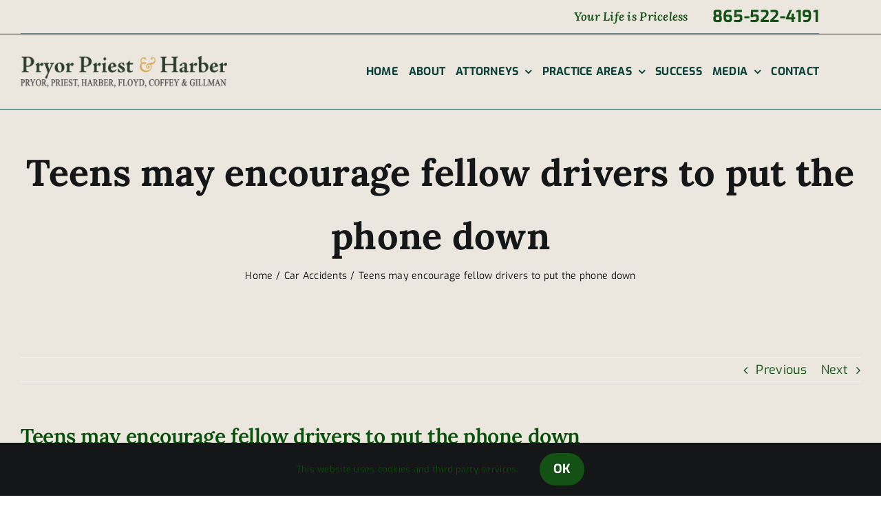

--- FILE ---
content_type: text/html; charset=UTF-8
request_url: https://pfph-law.com/teens-may-encourage-fellow-drivers-to-put-the-phone-down/
body_size: 97366
content:
<!DOCTYPE html>
<html class="avada-html-layout-wide avada-html-header-position-top" dir="ltr" lang="en-US" prefix="og: https://ogp.me/ns#" prefix="og: http://ogp.me/ns# fb: http://ogp.me/ns/fb#">
<head>
	<meta http-equiv="X-UA-Compatible" content="IE=edge" />
	<meta http-equiv="Content-Type" content="text/html; charset=utf-8"/>
	<meta name="viewport" content="width=device-width, initial-scale=1" />
	<title>Teens may encourage fellow drivers to put the phone down | Pryor Priest &amp; Harber</title>

		<!-- All in One SEO 4.9.2 - aioseo.com -->
	<meta name="description" content="There are all sorts of laws aimed at protecting teen drivers and passengers. In addition to laws that limit talking on a ... Car Accidents" />
	<meta name="robots" content="max-snippet:-1, max-image-preview:large, max-video-preview:-1" />
	<meta name="author" content="Anthony Proffitt"/>
	<meta name="google-site-verification" content="bs2BNi0juaDLNUcq35WQVEX2Ezq1jy3Dj9dtYFc0x6A" />
	<link rel="canonical" href="https://pfph-law.com/teens-may-encourage-fellow-drivers-to-put-the-phone-down/" />
	<meta name="generator" content="All in One SEO (AIOSEO) 4.9.2" />
		<meta property="og:locale" content="en_US" />
		<meta property="og:site_name" content="Pryor Priest &amp; Harber" />
		<meta property="og:type" content="article" />
		<meta property="og:title" content="Teens may encourage fellow drivers to put the phone down | Pryor Priest &amp; Harber" />
		<meta property="og:description" content="There are all sorts of laws aimed at protecting teen drivers and passengers. In addition to laws that limit talking on a ... Car Accidents" />
		<meta property="og:url" content="https://pfph-law.com/teens-may-encourage-fellow-drivers-to-put-the-phone-down/" />
		<meta property="og:image" content="https://pfph-law.com/wp-contentwww.pfph-law.com/wp-content/uploads/sites/830/2019/05/og-image-2018-06-28-04-50-43-1.jpg" />
		<meta property="og:image:secure_url" content="https://pfph-law.com/wp-contentwww.pfph-law.com/wp-content/uploads/sites/830/2019/05/og-image-2018-06-28-04-50-43-1.jpg" />
		<meta property="article:published_time" content="2012-06-04T05:00:00+00:00" />
		<meta property="article:modified_time" content="2019-11-04T21:13:53+00:00" />
		<meta name="twitter:card" content="summary_large_image" />
		<meta name="twitter:title" content="Teens may encourage fellow drivers to put the phone down | Pryor Priest &amp; Harber" />
		<meta name="twitter:description" content="There are all sorts of laws aimed at protecting teen drivers and passengers. In addition to laws that limit talking on a ... Car Accidents" />
		<meta name="twitter:image" content="https://pfph-law.com/wp-contentwww.pfph-law.com/wp-content/uploads/sites/830/2019/05/og-image-2018-06-28-04-50-43-1.jpg" />
		<!-- All in One SEO -->

<link rel='dns-prefetch' href='//www.googletagmanager.com' />
<link rel="alternate" type="application/rss+xml" title="Pryor Priest &amp; Harber &raquo; Feed" href="https://pfph-law.com/feed/" />
<link rel="alternate" type="application/rss+xml" title="Pryor Priest &amp; Harber &raquo; Comments Feed" href="https://pfph-law.com/comments/feed/" />
					<link rel="shortcut icon" href="https://pfph-law.com/wp-content/uploads/2024/12/favicon-32x32-1.png" type="image/x-icon" />
		
					<!-- Apple Touch Icon -->
			<link rel="apple-touch-icon" sizes="180x180" href="https://pfph-law.com/wp-content/uploads/2024/12/apple-touch-icon.png">
		
					<!-- Android Icon -->
			<link rel="icon" sizes="192x192" href="https://pfph-law.com/wp-content/uploads/2024/12/android-chrome-192x192-1.png">
		
					<!-- MS Edge Icon -->
			<meta name="msapplication-TileImage" content="https://pfph-law.com/wp-content/uploads/2024/12/microsoft-edge-270x270-1.png">
				<link rel="alternate" title="oEmbed (JSON)" type="application/json+oembed" href="https://pfph-law.com/wp-json/oembed/1.0/embed?url=https%3A%2F%2Fpfph-law.com%2Fteens-may-encourage-fellow-drivers-to-put-the-phone-down%2F" />
<link rel="alternate" title="oEmbed (XML)" type="text/xml+oembed" href="https://pfph-law.com/wp-json/oembed/1.0/embed?url=https%3A%2F%2Fpfph-law.com%2Fteens-may-encourage-fellow-drivers-to-put-the-phone-down%2F&#038;format=xml" />
<style id='wp-img-auto-sizes-contain-inline-css' type='text/css'>
img:is([sizes=auto i],[sizes^="auto," i]){contain-intrinsic-size:3000px 1500px}
/*# sourceURL=wp-img-auto-sizes-contain-inline-css */
</style>
<style id='wp-emoji-styles-inline-css' type='text/css'>

	img.wp-smiley, img.emoji {
		display: inline !important;
		border: none !important;
		box-shadow: none !important;
		height: 1em !important;
		width: 1em !important;
		margin: 0 0.07em !important;
		vertical-align: -0.1em !important;
		background: none !important;
		padding: 0 !important;
	}
/*# sourceURL=wp-emoji-styles-inline-css */
</style>
<style id='wp-block-library-inline-css' type='text/css'>
:root{--wp-block-synced-color:#7a00df;--wp-block-synced-color--rgb:122,0,223;--wp-bound-block-color:var(--wp-block-synced-color);--wp-editor-canvas-background:#ddd;--wp-admin-theme-color:#007cba;--wp-admin-theme-color--rgb:0,124,186;--wp-admin-theme-color-darker-10:#006ba1;--wp-admin-theme-color-darker-10--rgb:0,107,160.5;--wp-admin-theme-color-darker-20:#005a87;--wp-admin-theme-color-darker-20--rgb:0,90,135;--wp-admin-border-width-focus:2px}@media (min-resolution:192dpi){:root{--wp-admin-border-width-focus:1.5px}}.wp-element-button{cursor:pointer}:root .has-very-light-gray-background-color{background-color:#eee}:root .has-very-dark-gray-background-color{background-color:#313131}:root .has-very-light-gray-color{color:#eee}:root .has-very-dark-gray-color{color:#313131}:root .has-vivid-green-cyan-to-vivid-cyan-blue-gradient-background{background:linear-gradient(135deg,#00d084,#0693e3)}:root .has-purple-crush-gradient-background{background:linear-gradient(135deg,#34e2e4,#4721fb 50%,#ab1dfe)}:root .has-hazy-dawn-gradient-background{background:linear-gradient(135deg,#faaca8,#dad0ec)}:root .has-subdued-olive-gradient-background{background:linear-gradient(135deg,#fafae1,#67a671)}:root .has-atomic-cream-gradient-background{background:linear-gradient(135deg,#fdd79a,#004a59)}:root .has-nightshade-gradient-background{background:linear-gradient(135deg,#330968,#31cdcf)}:root .has-midnight-gradient-background{background:linear-gradient(135deg,#020381,#2874fc)}:root{--wp--preset--font-size--normal:16px;--wp--preset--font-size--huge:42px}.has-regular-font-size{font-size:1em}.has-larger-font-size{font-size:2.625em}.has-normal-font-size{font-size:var(--wp--preset--font-size--normal)}.has-huge-font-size{font-size:var(--wp--preset--font-size--huge)}.has-text-align-center{text-align:center}.has-text-align-left{text-align:left}.has-text-align-right{text-align:right}.has-fit-text{white-space:nowrap!important}#end-resizable-editor-section{display:none}.aligncenter{clear:both}.items-justified-left{justify-content:flex-start}.items-justified-center{justify-content:center}.items-justified-right{justify-content:flex-end}.items-justified-space-between{justify-content:space-between}.screen-reader-text{border:0;clip-path:inset(50%);height:1px;margin:-1px;overflow:hidden;padding:0;position:absolute;width:1px;word-wrap:normal!important}.screen-reader-text:focus{background-color:#ddd;clip-path:none;color:#444;display:block;font-size:1em;height:auto;left:5px;line-height:normal;padding:15px 23px 14px;text-decoration:none;top:5px;width:auto;z-index:100000}html :where(.has-border-color){border-style:solid}html :where([style*=border-top-color]){border-top-style:solid}html :where([style*=border-right-color]){border-right-style:solid}html :where([style*=border-bottom-color]){border-bottom-style:solid}html :where([style*=border-left-color]){border-left-style:solid}html :where([style*=border-width]){border-style:solid}html :where([style*=border-top-width]){border-top-style:solid}html :where([style*=border-right-width]){border-right-style:solid}html :where([style*=border-bottom-width]){border-bottom-style:solid}html :where([style*=border-left-width]){border-left-style:solid}html :where(img[class*=wp-image-]){height:auto;max-width:100%}:where(figure){margin:0 0 1em}html :where(.is-position-sticky){--wp-admin--admin-bar--position-offset:var(--wp-admin--admin-bar--height,0px)}@media screen and (max-width:600px){html :where(.is-position-sticky){--wp-admin--admin-bar--position-offset:0px}}

/*# sourceURL=wp-block-library-inline-css */
</style><style id='global-styles-inline-css' type='text/css'>
:root{--wp--preset--aspect-ratio--square: 1;--wp--preset--aspect-ratio--4-3: 4/3;--wp--preset--aspect-ratio--3-4: 3/4;--wp--preset--aspect-ratio--3-2: 3/2;--wp--preset--aspect-ratio--2-3: 2/3;--wp--preset--aspect-ratio--16-9: 16/9;--wp--preset--aspect-ratio--9-16: 9/16;--wp--preset--color--black: #000000;--wp--preset--color--cyan-bluish-gray: #abb8c3;--wp--preset--color--white: #ffffff;--wp--preset--color--pale-pink: #f78da7;--wp--preset--color--vivid-red: #cf2e2e;--wp--preset--color--luminous-vivid-orange: #ff6900;--wp--preset--color--luminous-vivid-amber: #fcb900;--wp--preset--color--light-green-cyan: #7bdcb5;--wp--preset--color--vivid-green-cyan: #00d084;--wp--preset--color--pale-cyan-blue: #8ed1fc;--wp--preset--color--vivid-cyan-blue: #0693e3;--wp--preset--color--vivid-purple: #9b51e0;--wp--preset--color--awb-color-1: #ffffff;--wp--preset--color--awb-color-2: #f9f9fb;--wp--preset--color--awb-color-3: #f2f3f5;--wp--preset--color--awb-color-4: #cad7c5;--wp--preset--color--awb-color-5: #135115;--wp--preset--color--awb-color-6: #074f0a;--wp--preset--color--awb-color-7: #212326;--wp--preset--color--awb-color-8: #141617;--wp--preset--color--awb-color-custom-1: #e4ae30;--wp--preset--color--awb-color-custom-2: #094037;--wp--preset--color--awb-color-custom-3: #d8ba7e;--wp--preset--color--awb-color-custom-4: #ebe7df;--wp--preset--color--awb-color-custom-5: #ffffff;--wp--preset--gradient--vivid-cyan-blue-to-vivid-purple: linear-gradient(135deg,rgb(6,147,227) 0%,rgb(155,81,224) 100%);--wp--preset--gradient--light-green-cyan-to-vivid-green-cyan: linear-gradient(135deg,rgb(122,220,180) 0%,rgb(0,208,130) 100%);--wp--preset--gradient--luminous-vivid-amber-to-luminous-vivid-orange: linear-gradient(135deg,rgb(252,185,0) 0%,rgb(255,105,0) 100%);--wp--preset--gradient--luminous-vivid-orange-to-vivid-red: linear-gradient(135deg,rgb(255,105,0) 0%,rgb(207,46,46) 100%);--wp--preset--gradient--very-light-gray-to-cyan-bluish-gray: linear-gradient(135deg,rgb(238,238,238) 0%,rgb(169,184,195) 100%);--wp--preset--gradient--cool-to-warm-spectrum: linear-gradient(135deg,rgb(74,234,220) 0%,rgb(151,120,209) 20%,rgb(207,42,186) 40%,rgb(238,44,130) 60%,rgb(251,105,98) 80%,rgb(254,248,76) 100%);--wp--preset--gradient--blush-light-purple: linear-gradient(135deg,rgb(255,206,236) 0%,rgb(152,150,240) 100%);--wp--preset--gradient--blush-bordeaux: linear-gradient(135deg,rgb(254,205,165) 0%,rgb(254,45,45) 50%,rgb(107,0,62) 100%);--wp--preset--gradient--luminous-dusk: linear-gradient(135deg,rgb(255,203,112) 0%,rgb(199,81,192) 50%,rgb(65,88,208) 100%);--wp--preset--gradient--pale-ocean: linear-gradient(135deg,rgb(255,245,203) 0%,rgb(182,227,212) 50%,rgb(51,167,181) 100%);--wp--preset--gradient--electric-grass: linear-gradient(135deg,rgb(202,248,128) 0%,rgb(113,206,126) 100%);--wp--preset--gradient--midnight: linear-gradient(135deg,rgb(2,3,129) 0%,rgb(40,116,252) 100%);--wp--preset--font-size--small: 13.5px;--wp--preset--font-size--medium: 20px;--wp--preset--font-size--large: 27px;--wp--preset--font-size--x-large: 42px;--wp--preset--font-size--normal: 18px;--wp--preset--font-size--xlarge: 36px;--wp--preset--font-size--huge: 54px;--wp--preset--spacing--20: 0.44rem;--wp--preset--spacing--30: 0.67rem;--wp--preset--spacing--40: 1rem;--wp--preset--spacing--50: 1.5rem;--wp--preset--spacing--60: 2.25rem;--wp--preset--spacing--70: 3.38rem;--wp--preset--spacing--80: 5.06rem;--wp--preset--shadow--natural: 6px 6px 9px rgba(0, 0, 0, 0.2);--wp--preset--shadow--deep: 12px 12px 50px rgba(0, 0, 0, 0.4);--wp--preset--shadow--sharp: 6px 6px 0px rgba(0, 0, 0, 0.2);--wp--preset--shadow--outlined: 6px 6px 0px -3px rgb(255, 255, 255), 6px 6px rgb(0, 0, 0);--wp--preset--shadow--crisp: 6px 6px 0px rgb(0, 0, 0);}:where(.is-layout-flex){gap: 0.5em;}:where(.is-layout-grid){gap: 0.5em;}body .is-layout-flex{display: flex;}.is-layout-flex{flex-wrap: wrap;align-items: center;}.is-layout-flex > :is(*, div){margin: 0;}body .is-layout-grid{display: grid;}.is-layout-grid > :is(*, div){margin: 0;}:where(.wp-block-columns.is-layout-flex){gap: 2em;}:where(.wp-block-columns.is-layout-grid){gap: 2em;}:where(.wp-block-post-template.is-layout-flex){gap: 1.25em;}:where(.wp-block-post-template.is-layout-grid){gap: 1.25em;}.has-black-color{color: var(--wp--preset--color--black) !important;}.has-cyan-bluish-gray-color{color: var(--wp--preset--color--cyan-bluish-gray) !important;}.has-white-color{color: var(--wp--preset--color--white) !important;}.has-pale-pink-color{color: var(--wp--preset--color--pale-pink) !important;}.has-vivid-red-color{color: var(--wp--preset--color--vivid-red) !important;}.has-luminous-vivid-orange-color{color: var(--wp--preset--color--luminous-vivid-orange) !important;}.has-luminous-vivid-amber-color{color: var(--wp--preset--color--luminous-vivid-amber) !important;}.has-light-green-cyan-color{color: var(--wp--preset--color--light-green-cyan) !important;}.has-vivid-green-cyan-color{color: var(--wp--preset--color--vivid-green-cyan) !important;}.has-pale-cyan-blue-color{color: var(--wp--preset--color--pale-cyan-blue) !important;}.has-vivid-cyan-blue-color{color: var(--wp--preset--color--vivid-cyan-blue) !important;}.has-vivid-purple-color{color: var(--wp--preset--color--vivid-purple) !important;}.has-black-background-color{background-color: var(--wp--preset--color--black) !important;}.has-cyan-bluish-gray-background-color{background-color: var(--wp--preset--color--cyan-bluish-gray) !important;}.has-white-background-color{background-color: var(--wp--preset--color--white) !important;}.has-pale-pink-background-color{background-color: var(--wp--preset--color--pale-pink) !important;}.has-vivid-red-background-color{background-color: var(--wp--preset--color--vivid-red) !important;}.has-luminous-vivid-orange-background-color{background-color: var(--wp--preset--color--luminous-vivid-orange) !important;}.has-luminous-vivid-amber-background-color{background-color: var(--wp--preset--color--luminous-vivid-amber) !important;}.has-light-green-cyan-background-color{background-color: var(--wp--preset--color--light-green-cyan) !important;}.has-vivid-green-cyan-background-color{background-color: var(--wp--preset--color--vivid-green-cyan) !important;}.has-pale-cyan-blue-background-color{background-color: var(--wp--preset--color--pale-cyan-blue) !important;}.has-vivid-cyan-blue-background-color{background-color: var(--wp--preset--color--vivid-cyan-blue) !important;}.has-vivid-purple-background-color{background-color: var(--wp--preset--color--vivid-purple) !important;}.has-black-border-color{border-color: var(--wp--preset--color--black) !important;}.has-cyan-bluish-gray-border-color{border-color: var(--wp--preset--color--cyan-bluish-gray) !important;}.has-white-border-color{border-color: var(--wp--preset--color--white) !important;}.has-pale-pink-border-color{border-color: var(--wp--preset--color--pale-pink) !important;}.has-vivid-red-border-color{border-color: var(--wp--preset--color--vivid-red) !important;}.has-luminous-vivid-orange-border-color{border-color: var(--wp--preset--color--luminous-vivid-orange) !important;}.has-luminous-vivid-amber-border-color{border-color: var(--wp--preset--color--luminous-vivid-amber) !important;}.has-light-green-cyan-border-color{border-color: var(--wp--preset--color--light-green-cyan) !important;}.has-vivid-green-cyan-border-color{border-color: var(--wp--preset--color--vivid-green-cyan) !important;}.has-pale-cyan-blue-border-color{border-color: var(--wp--preset--color--pale-cyan-blue) !important;}.has-vivid-cyan-blue-border-color{border-color: var(--wp--preset--color--vivid-cyan-blue) !important;}.has-vivid-purple-border-color{border-color: var(--wp--preset--color--vivid-purple) !important;}.has-vivid-cyan-blue-to-vivid-purple-gradient-background{background: var(--wp--preset--gradient--vivid-cyan-blue-to-vivid-purple) !important;}.has-light-green-cyan-to-vivid-green-cyan-gradient-background{background: var(--wp--preset--gradient--light-green-cyan-to-vivid-green-cyan) !important;}.has-luminous-vivid-amber-to-luminous-vivid-orange-gradient-background{background: var(--wp--preset--gradient--luminous-vivid-amber-to-luminous-vivid-orange) !important;}.has-luminous-vivid-orange-to-vivid-red-gradient-background{background: var(--wp--preset--gradient--luminous-vivid-orange-to-vivid-red) !important;}.has-very-light-gray-to-cyan-bluish-gray-gradient-background{background: var(--wp--preset--gradient--very-light-gray-to-cyan-bluish-gray) !important;}.has-cool-to-warm-spectrum-gradient-background{background: var(--wp--preset--gradient--cool-to-warm-spectrum) !important;}.has-blush-light-purple-gradient-background{background: var(--wp--preset--gradient--blush-light-purple) !important;}.has-blush-bordeaux-gradient-background{background: var(--wp--preset--gradient--blush-bordeaux) !important;}.has-luminous-dusk-gradient-background{background: var(--wp--preset--gradient--luminous-dusk) !important;}.has-pale-ocean-gradient-background{background: var(--wp--preset--gradient--pale-ocean) !important;}.has-electric-grass-gradient-background{background: var(--wp--preset--gradient--electric-grass) !important;}.has-midnight-gradient-background{background: var(--wp--preset--gradient--midnight) !important;}.has-small-font-size{font-size: var(--wp--preset--font-size--small) !important;}.has-medium-font-size{font-size: var(--wp--preset--font-size--medium) !important;}.has-large-font-size{font-size: var(--wp--preset--font-size--large) !important;}.has-x-large-font-size{font-size: var(--wp--preset--font-size--x-large) !important;}
/*# sourceURL=global-styles-inline-css */
</style>

<style id='classic-theme-styles-inline-css' type='text/css'>
/*! This file is auto-generated */
.wp-block-button__link{color:#fff;background-color:#32373c;border-radius:9999px;box-shadow:none;text-decoration:none;padding:calc(.667em + 2px) calc(1.333em + 2px);font-size:1.125em}.wp-block-file__button{background:#32373c;color:#fff;text-decoration:none}
/*# sourceURL=/wp-includes/css/classic-themes.min.css */
</style>
<link rel='stylesheet' id='child-style-css' href='https://pfph-law.com/wp-content/themes/Avada-Child-Theme/style.css?ver=6.9' type='text/css' media='all' />
<link rel='stylesheet' id='fusion-dynamic-css-css' href='https://pfph-law.com/wp-content/uploads/fusion-styles/6bd45a9a1415e5a29aac24f19190231f.min.css?ver=3.11.13' type='text/css' media='all' />
<script type="text/javascript" src="https://pfph-law.com/wp-includes/js/jquery/jquery.min.js?ver=3.7.1" id="jquery-core-js"></script>
<script type="text/javascript" src="https://pfph-law.com/wp-includes/js/jquery/jquery-migrate.min.js?ver=3.4.1" id="jquery-migrate-js"></script>
<link rel="https://api.w.org/" href="https://pfph-law.com/wp-json/" /><link rel="alternate" title="JSON" type="application/json" href="https://pfph-law.com/wp-json/wp/v2/posts/49101" /><link rel="EditURI" type="application/rsd+xml" title="RSD" href="https://pfph-law.com/xmlrpc.php?rsd" />
<meta name="generator" content="WordPress 6.9" />
<link rel='shortlink' href='https://pfph-law.com/?p=49101' />
<meta name="generator" content="Site Kit by Google 1.168.0" /><meta name="ti-site-data" content="[base64]" /><link rel="preload" href="https://pfph-law.com/wp-content/themes/Avada/includes/lib/assets/fonts/icomoon/awb-icons.woff" as="font" type="font/woff" crossorigin><link rel="preload" href="//pfph-law.com/wp-content/themes/Avada/includes/lib/assets/fonts/fontawesome/webfonts/fa-brands-400.woff2" as="font" type="font/woff2" crossorigin><link rel="preload" href="//pfph-law.com/wp-content/themes/Avada/includes/lib/assets/fonts/fontawesome/webfonts/fa-regular-400.woff2" as="font" type="font/woff2" crossorigin><link rel="preload" href="//pfph-law.com/wp-content/themes/Avada/includes/lib/assets/fonts/fontawesome/webfonts/fa-solid-900.woff2" as="font" type="font/woff2" crossorigin><style type="text/css" id="css-fb-visibility">@media screen and (max-width: 640px){.fusion-no-small-visibility{display:none !important;}body .sm-text-align-center{text-align:center !important;}body .sm-text-align-left{text-align:left !important;}body .sm-text-align-right{text-align:right !important;}body .sm-flex-align-center{justify-content:center !important;}body .sm-flex-align-flex-start{justify-content:flex-start !important;}body .sm-flex-align-flex-end{justify-content:flex-end !important;}body .sm-mx-auto{margin-left:auto !important;margin-right:auto !important;}body .sm-ml-auto{margin-left:auto !important;}body .sm-mr-auto{margin-right:auto !important;}body .fusion-absolute-position-small{position:absolute;top:auto;width:100%;}.awb-sticky.awb-sticky-small{ position: sticky; top: var(--awb-sticky-offset,0); }}@media screen and (min-width: 641px) and (max-width: 1024px){.fusion-no-medium-visibility{display:none !important;}body .md-text-align-center{text-align:center !important;}body .md-text-align-left{text-align:left !important;}body .md-text-align-right{text-align:right !important;}body .md-flex-align-center{justify-content:center !important;}body .md-flex-align-flex-start{justify-content:flex-start !important;}body .md-flex-align-flex-end{justify-content:flex-end !important;}body .md-mx-auto{margin-left:auto !important;margin-right:auto !important;}body .md-ml-auto{margin-left:auto !important;}body .md-mr-auto{margin-right:auto !important;}body .fusion-absolute-position-medium{position:absolute;top:auto;width:100%;}.awb-sticky.awb-sticky-medium{ position: sticky; top: var(--awb-sticky-offset,0); }}@media screen and (min-width: 1025px){.fusion-no-large-visibility{display:none !important;}body .lg-text-align-center{text-align:center !important;}body .lg-text-align-left{text-align:left !important;}body .lg-text-align-right{text-align:right !important;}body .lg-flex-align-center{justify-content:center !important;}body .lg-flex-align-flex-start{justify-content:flex-start !important;}body .lg-flex-align-flex-end{justify-content:flex-end !important;}body .lg-mx-auto{margin-left:auto !important;margin-right:auto !important;}body .lg-ml-auto{margin-left:auto !important;}body .lg-mr-auto{margin-right:auto !important;}body .fusion-absolute-position-large{position:absolute;top:auto;width:100%;}.awb-sticky.awb-sticky-large{ position: sticky; top: var(--awb-sticky-offset,0); }}</style><meta name="generator" content="Powered by Slider Revolution 6.7.39 - responsive, Mobile-Friendly Slider Plugin for WordPress with comfortable drag and drop interface." />
<script>function setREVStartSize(e){
			//window.requestAnimationFrame(function() {
				window.RSIW = window.RSIW===undefined ? window.innerWidth : window.RSIW;
				window.RSIH = window.RSIH===undefined ? window.innerHeight : window.RSIH;
				try {
					var pw = document.getElementById(e.c).parentNode.offsetWidth,
						newh;
					pw = pw===0 || isNaN(pw) || (e.l=="fullwidth" || e.layout=="fullwidth") ? window.RSIW : pw;
					e.tabw = e.tabw===undefined ? 0 : parseInt(e.tabw);
					e.thumbw = e.thumbw===undefined ? 0 : parseInt(e.thumbw);
					e.tabh = e.tabh===undefined ? 0 : parseInt(e.tabh);
					e.thumbh = e.thumbh===undefined ? 0 : parseInt(e.thumbh);
					e.tabhide = e.tabhide===undefined ? 0 : parseInt(e.tabhide);
					e.thumbhide = e.thumbhide===undefined ? 0 : parseInt(e.thumbhide);
					e.mh = e.mh===undefined || e.mh=="" || e.mh==="auto" ? 0 : parseInt(e.mh,0);
					if(e.layout==="fullscreen" || e.l==="fullscreen")
						newh = Math.max(e.mh,window.RSIH);
					else{
						e.gw = Array.isArray(e.gw) ? e.gw : [e.gw];
						for (var i in e.rl) if (e.gw[i]===undefined || e.gw[i]===0) e.gw[i] = e.gw[i-1];
						e.gh = e.el===undefined || e.el==="" || (Array.isArray(e.el) && e.el.length==0)? e.gh : e.el;
						e.gh = Array.isArray(e.gh) ? e.gh : [e.gh];
						for (var i in e.rl) if (e.gh[i]===undefined || e.gh[i]===0) e.gh[i] = e.gh[i-1];
											
						var nl = new Array(e.rl.length),
							ix = 0,
							sl;
						e.tabw = e.tabhide>=pw ? 0 : e.tabw;
						e.thumbw = e.thumbhide>=pw ? 0 : e.thumbw;
						e.tabh = e.tabhide>=pw ? 0 : e.tabh;
						e.thumbh = e.thumbhide>=pw ? 0 : e.thumbh;
						for (var i in e.rl) nl[i] = e.rl[i]<window.RSIW ? 0 : e.rl[i];
						sl = nl[0];
						for (var i in nl) if (sl>nl[i] && nl[i]>0) { sl = nl[i]; ix=i;}
						var m = pw>(e.gw[ix]+e.tabw+e.thumbw) ? 1 : (pw-(e.tabw+e.thumbw)) / (e.gw[ix]);
						newh =  (e.gh[ix] * m) + (e.tabh + e.thumbh);
					}
					var el = document.getElementById(e.c);
					if (el!==null && el) el.style.height = newh+"px";
					el = document.getElementById(e.c+"_wrapper");
					if (el!==null && el) {
						el.style.height = newh+"px";
						el.style.display = "block";
					}
				} catch(e){
					console.log("Failure at Presize of Slider:" + e)
				}
			//});
		  };</script>
		<style type="text/css" id="wp-custom-css">
			.fusion-secondary-header .fusion-alignright{
    border-bottom: 1px solid #7e8b95;
}
span.fusion-contact-info-phone-number {
    color: #135115;
    font-weight: bold;
	    font-size: 24px;
    float: right;
    padding-left: 35px;
}
span.fusion-contact-info-email-address a {
	font-style: italic;
	color: #135115;
    font-weight: bold;
}
.fusion-header-separator{
	    color: transparent;
}
 @media only screen and (min-width: 1191px) {
        .fusion-body .fusion-main-menu .current-menu-ancestor>a, .fusion-body .fusion-main-menu .current-menu-item>a, .fusion-body .fusion-main-menu .current-menu-parent>a, .fusion-body .fusion-main-menu .current_page_item>a {
color: #135115 !important;
    border-bottom: 2px solid #135115;
					text-decoration:none;
    }
	 body:not(.fusion-header-layout-v6) .fusion-main-menu>ul>li>a{
		 height:0px;
		 padding-top: 54px;
    padding-bottom: 20px;
	 }
	 ul#menu-main-menu li a {
    text-decoration: none !important;
}
}		</style>
				<script type="text/javascript">
			var doc = document.documentElement;
			doc.setAttribute( 'data-useragent', navigator.userAgent );
		</script>
		
	<!-- Google tag (gtag.js) -->
<script async src="https://www.googletagmanager.com/gtag/js?id=G-Q5ZTTY5WCB"></script>
<script>
  window.dataLayer = window.dataLayer || [];
  function gtag(){dataLayer.push(arguments);}
  gtag('js', new Date());

  gtag('config', 'G-Q5ZTTY5WCB');
</script><link rel='stylesheet' id='rs-plugin-settings-css' href='//pfph-law.com/wp-content/plugins/revslider/sr6/assets/css/rs6.css?ver=6.7.39' type='text/css' media='all' />
<style id='rs-plugin-settings-inline-css' type='text/css'>
#rs-demo-id {}
/*# sourceURL=rs-plugin-settings-inline-css */
</style>
</head>

<body class="wp-singular post-template-default single single-post postid-49101 single-format-standard wp-theme-Avada wp-child-theme-Avada-Child-Theme fusion-image-hovers fusion-pagination-sizing fusion-button_type-flat fusion-button_span-no fusion-button_gradient-linear avada-image-rollover-circle-yes avada-image-rollover-yes avada-image-rollover-direction-left fusion-body ltr fusion-sticky-header no-tablet-sticky-header no-mobile-sticky-header no-mobile-slidingbar no-mobile-totop avada-has-rev-slider-styles fusion-disable-outline fusion-sub-menu-fade mobile-logo-pos-left layout-wide-mode avada-has-boxed-modal-shadow- layout-scroll-offset-full avada-has-zero-margin-offset-top fusion-top-header menu-text-align-center mobile-menu-design-modern fusion-show-pagination-text fusion-header-layout-v3 avada-responsive avada-footer-fx-none avada-menu-highlight-style-textcolor fusion-search-form-clean fusion-main-menu-search-overlay fusion-avatar-circle avada-dropdown-styles avada-blog-layout-medium avada-blog-archive-layout-large avada-header-shadow-no avada-menu-icon-position-left avada-has-megamenu-shadow avada-has-mainmenu-dropdown-divider avada-has-mobile-menu-search avada-has-megamenu-item-divider avada-has-titlebar-bar_and_content avada-has-pagination-width_height avada-flyout-menu-direction-fade avada-ec-views-v1" data-awb-post-id="49101">
		<a class="skip-link screen-reader-text" href="#content">Skip to content</a>

	<div id="boxed-wrapper">
		
		<div id="wrapper" class="fusion-wrapper">
			<div id="home" style="position:relative;top:-1px;"></div>
							
					
			<header class="fusion-header-wrapper">
				<div class="fusion-header-v3 fusion-logo-alignment fusion-logo-left fusion-sticky-menu- fusion-sticky-logo- fusion-mobile-logo-  fusion-mobile-menu-design-modern">
					
<div class="fusion-secondary-header">
	<div class="fusion-row">
							<div class="fusion-alignright">
	<div class="fusion-contact-info">
<span class="fusion-contact-info-phone-number">865-522-4191</span>
<span class="fusion-header-separator">|</span>
<span class="header-tagline">Your Life is Priceless</span>
</div>
			</div>
			</div>
</div>


<div class="fusion-header-sticky-height"></div>
<div class="fusion-header">
	<div class="fusion-row">
					<div class="fusion-logo" data-margin-top="31px" data-margin-bottom="31px" data-margin-left="0px" data-margin-right="0px">
			<a class="fusion-logo-link"  href="https://pfph-law.com/" >

						<!-- standard logo -->
			<img src="https://pfph-law.com/wp-content/uploads/2025/05/PPH-logo-larger2025-300x46.png" srcset="https://pfph-law.com/wp-content/uploads/2025/05/PPH-logo-larger2025-300x46.png 1x, https://pfph-law.com/wp-content/uploads/2025/05/PPH-logo-larger-retina2025-300x46.png 2x" width="300" height="46" style="max-height:46px;height:auto;" alt="Pryor Priest &amp; Harber Logo" data-retina_logo_url="https://pfph-law.com/wp-content/uploads/2025/05/PPH-logo-larger-retina2025-300x46.png" class="fusion-standard-logo" />

			
					</a>
		</div>		<nav class="fusion-main-menu" aria-label="Main Menu"><div class="fusion-overlay-search">		<form role="search" class="searchform fusion-search-form  fusion-search-form-clean" method="get" action="https://pfph-law.com/">
			<div class="fusion-search-form-content">

				
				<div class="fusion-search-field search-field">
					<label><span class="screen-reader-text">Search for:</span>
													<input type="search" value="" name="s" class="s" placeholder="Search..." required aria-required="true" aria-label="Search..."/>
											</label>
				</div>
				<div class="fusion-search-button search-button">
					<input type="submit" class="fusion-search-submit searchsubmit" aria-label="Search" value="&#xf002;" />
									</div>

				
			</div>


			
		</form>
		<div class="fusion-search-spacer"></div><a href="#" role="button" aria-label="Close Search" class="fusion-close-search"></a></div><ul id="menu-main-menu" class="fusion-menu"><li  id="menu-item-45543"  class="menu-item menu-item-type-post_type menu-item-object-page menu-item-home menu-item-45543"  data-item-id="45543"><a  href="https://pfph-law.com/" class="fusion-textcolor-highlight"><span class="menu-text">HOME</span></a></li><li  id="menu-item-51595"  class="menu-item menu-item-type-post_type menu-item-object-page menu-item-51595"  data-item-id="51595"><a  href="https://pfph-law.com/about/" class="fusion-textcolor-highlight"><span class="menu-text">ABOUT</span></a></li><li  id="menu-item-51671"  class="menu-item menu-item-type-post_type menu-item-object-page menu-item-has-children menu-item-51671 fusion-dropdown-menu"  data-item-id="51671"><a  href="https://pfph-law.com/sarah-lown-2/" class="fusion-textcolor-highlight"><span class="menu-text">ATTORNEYS</span> <span class="fusion-caret"><i class="fusion-dropdown-indicator" aria-hidden="true"></i></span></a><ul class="sub-menu"><li  id="menu-item-51672"  class="menu-item menu-item-type-post_type menu-item-object-page menu-item-51672 fusion-dropdown-submenu" ><a  href="https://pfph-law.com/sarah-lown-2/m-c-coffey/" class="fusion-textcolor-highlight"><span>M. Christopher Coffey</span></a></li><li  id="menu-item-51685"  class="menu-item menu-item-type-post_type menu-item-object-page menu-item-51685 fusion-dropdown-submenu" ><a  href="https://pfph-law.com/sarah-lown-2/mark-e-floyd/" class="fusion-textcolor-highlight"><span>Mark E. Floyd</span></a></li><li  id="menu-item-51688"  class="menu-item menu-item-type-post_type menu-item-object-page menu-item-51688 fusion-dropdown-submenu" ><a  href="https://pfph-law.com/sarah-lown-2/h-s-gillman/" class="fusion-textcolor-highlight"><span>H. Stephen Gillman</span></a></li><li  id="menu-item-51712"  class="menu-item menu-item-type-post_type menu-item-object-page menu-item-51712 fusion-dropdown-submenu" ><a  href="https://pfph-law.com/sarah-lown-2/john-k-harber/" class="fusion-textcolor-highlight"><span>John K. Harber</span></a></li><li  id="menu-item-51711"  class="menu-item menu-item-type-post_type menu-item-object-page menu-item-51711 fusion-dropdown-submenu" ><a  href="https://pfph-law.com/sarah-lown-2/adam-m-priest/" class="fusion-textcolor-highlight"><span>Adam M. Priest</span></a></li><li  id="menu-item-51709"  class="menu-item menu-item-type-post_type menu-item-object-page menu-item-51709 fusion-dropdown-submenu" ><a  href="https://pfph-law.com/sarah-lown-2/robert-e-pryor-sr/" class="fusion-textcolor-highlight"><span>Robert E. Pryor Sr.</span></a></li><li  id="menu-item-51708"  class="menu-item menu-item-type-post_type menu-item-object-page menu-item-51708 fusion-dropdown-submenu" ><a  href="https://pfph-law.com/sarah-lown-2/robert-e-pryor-jr/" class="fusion-textcolor-highlight"><span>Robert E. Pryor Jr.</span></a></li><li  id="menu-item-52059"  class="menu-item menu-item-type-post_type menu-item-object-page menu-item-52059 fusion-dropdown-submenu" ><a  href="https://pfph-law.com/sarah-lown-2/mikaela-m-smith/" class="fusion-textcolor-highlight"><span>Mikaela M. Smith</span></a></li><li  id="menu-item-52235"  class="menu-item menu-item-type-post_type menu-item-object-page menu-item-52235 fusion-dropdown-submenu" ><a  href="https://pfph-law.com/sarah-lown-2/sarah-lown/" class="fusion-textcolor-highlight"><span>Sarah Lown</span></a></li><li  id="menu-item-51710"  class="menu-item menu-item-type-post_type menu-item-object-page menu-item-51710 fusion-dropdown-submenu" ><a  href="https://pfph-law.com/sarah-lown-2/timothy-a-priest/" class="fusion-textcolor-highlight"><span>Timothy A. Priest &#8211; Retired Partner</span></a></li></ul></li><li  id="menu-item-46300"  class="menu-item menu-item-type-post_type menu-item-object-page menu-item-has-children menu-item-46300 fusion-megamenu-menu "  data-item-id="46300"><a  href="https://pfph-law.com/other-practice-areas/" class="fusion-textcolor-highlight"><span class="menu-text">PRACTICE AREAS</span> <span class="fusion-caret"><i class="fusion-dropdown-indicator" aria-hidden="true"></i></span></a><div class="fusion-megamenu-wrapper fusion-columns-6 columns-per-row-6 columns-6 col-span-12"><div class="row"><div class="fusion-megamenu-holder" style="width:1279.99488px;" data-width="1279.99488px"><ul class="fusion-megamenu"><li  id="menu-item-51787"  class="menu-item menu-item-type-post_type menu-item-object-page menu-item-has-children menu-item-51787 fusion-megamenu-submenu menu-item-has-link fusion-megamenu-columns-6 col-lg-2 col-md-2 col-sm-2"  style="width:16.666666666667%;"><div class='fusion-megamenu-title'><a class="awb-justify-title" href="https://pfph-law.com/personal-injury/">Personal Injury/Wrongful Death</a></div><ul class="sub-menu"><li  id="menu-item-51786"  class="menu-item menu-item-type-post_type menu-item-object-page menu-item-51786" ><a  href="https://pfph-law.com/personal-injury/should-i-talk-to-the-insurance-companies-after-an-accident/" class="fusion-textcolor-highlight"><span><span class="fusion-megamenu-bullet"></span>Should I Talk To The Insurance Companies After An Accident?</span></a></li><li  id="menu-item-51788"  class="menu-item menu-item-type-post_type menu-item-object-page menu-item-51788" ><a  href="https://pfph-law.com/personal-injury/why-should-i-work-with-an-attorney-after-being-injured/" class="fusion-textcolor-highlight"><span><span class="fusion-megamenu-bullet"></span>Why Should I Work With An Attorney After Being Injured?</span></a></li><li  id="menu-item-51789"  class="menu-item menu-item-type-post_type menu-item-object-page menu-item-51789" ><a  href="https://pfph-law.com/personal-injury/premises-liability/" class="fusion-textcolor-highlight"><span><span class="fusion-megamenu-bullet"></span>Premises Liability</span></a></li><li  id="menu-item-51790"  class="menu-item menu-item-type-post_type menu-item-object-page menu-item-51790" ><a  href="https://pfph-law.com/personal-injury/dog-bites/" class="fusion-textcolor-highlight"><span><span class="fusion-megamenu-bullet"></span>Dog Bites</span></a></li></ul></li><li  id="menu-item-51791"  class="menu-item menu-item-type-post_type menu-item-object-page menu-item-has-children menu-item-51791 fusion-megamenu-submenu menu-item-has-link fusion-megamenu-columns-6 col-lg-2 col-md-2 col-sm-2"  style="width:16.666666666667%;"><div class='fusion-megamenu-title'><a class="awb-justify-title" href="https://pfph-law.com/motor-vehicle-accidents/">Motor Vehicle Accidents</a></div><ul class="sub-menu"><li  id="menu-item-51795"  class="menu-item menu-item-type-post_type menu-item-object-page menu-item-51795" ><a  href="https://pfph-law.com/motor-vehicle-accidents/drunk-driving-accidents/" class="fusion-textcolor-highlight"><span><span class="fusion-megamenu-bullet"></span>Drunk Driving Accidents</span></a></li><li  id="menu-item-51798"  class="menu-item menu-item-type-post_type menu-item-object-page menu-item-51798" ><a  href="https://pfph-law.com/motor-vehicle-accidents/what-should-i-do-after-an-accident/" class="fusion-textcolor-highlight"><span><span class="fusion-megamenu-bullet"></span>What Should I Do After An Accident?</span></a></li><li  id="menu-item-51796"  class="menu-item menu-item-type-post_type menu-item-object-page menu-item-51796" ><a  href="https://pfph-law.com/motor-vehicle-accidents/hit-and-runs/" class="fusion-textcolor-highlight"><span><span class="fusion-megamenu-bullet"></span>Hit-And-Run Accidents</span></a></li><li  id="menu-item-51797"  class="menu-item menu-item-type-post_type menu-item-object-page menu-item-51797" ><a  href="https://pfph-law.com/motor-vehicle-accidents/motorcycle-accidents/" class="fusion-textcolor-highlight"><span><span class="fusion-megamenu-bullet"></span>Motorcycle Accidents</span></a></li><li  id="menu-item-51792"  class="menu-item menu-item-type-post_type menu-item-object-page menu-item-51792" ><a  href="https://pfph-law.com/motor-vehicle-accidents/automobile-accidents/" class="fusion-textcolor-highlight"><span><span class="fusion-megamenu-bullet"></span>Automobile Accidents</span></a></li><li  id="menu-item-51793"  class="menu-item menu-item-type-post_type menu-item-object-page menu-item-51793" ><a  href="https://pfph-law.com/motor-vehicle-accidents/bicycle-pedestrian-accidents/" class="fusion-textcolor-highlight"><span><span class="fusion-megamenu-bullet"></span>Bicycle &#038; Pedestrian Accidents</span></a></li><li  id="menu-item-51794"  class="menu-item menu-item-type-post_type menu-item-object-page menu-item-51794" ><a  href="https://pfph-law.com/motor-vehicle-accidents/distracted-driving-accidents/" class="fusion-textcolor-highlight"><span><span class="fusion-megamenu-bullet"></span>Distracted Driving Accidents</span></a></li></ul></li><li  id="menu-item-51799"  class="menu-item menu-item-type-post_type menu-item-object-page menu-item-has-children menu-item-51799 fusion-megamenu-submenu menu-item-has-link fusion-megamenu-columns-6 col-lg-2 col-md-2 col-sm-2"  style="width:16.666666666667%;"><div class='fusion-megamenu-title'><a class="awb-justify-title" href="https://pfph-law.com/medical-malpractice/">Medical Malpractice</a></div><ul class="sub-menu"><li  id="menu-item-51803"  class="menu-item menu-item-type-post_type menu-item-object-page menu-item-51803" ><a  href="https://pfph-law.com/medical-malpractice/medication-errors/" class="fusion-textcolor-highlight"><span><span class="fusion-megamenu-bullet"></span>Medication Errors</span></a></li><li  id="menu-item-51925"  class="menu-item menu-item-type-post_type menu-item-object-page menu-item-51925" ><a  href="https://pfph-law.com/medical-malpractice/medical-negligence/" class="fusion-textcolor-highlight"><span><span class="fusion-megamenu-bullet"></span>Medical Negligence</span></a></li><li  id="menu-item-51805"  class="menu-item menu-item-type-post_type menu-item-object-page menu-item-51805" ><a  href="https://pfph-law.com/medical-malpractice/wrongful-death/" class="fusion-textcolor-highlight"><span><span class="fusion-megamenu-bullet"></span>Wrongful Death</span></a></li><li  id="menu-item-51922"  class="menu-item menu-item-type-post_type menu-item-object-page menu-item-51922" ><a  href="https://pfph-law.com/medical-malpractice/misdiagnosis/" class="fusion-textcolor-highlight"><span><span class="fusion-megamenu-bullet"></span>Misdiagnosis</span></a></li><li  id="menu-item-51921"  class="menu-item menu-item-type-post_type menu-item-object-page menu-item-51921" ><a  href="https://pfph-law.com/medical-malpractice/delayed-diagnosis/" class="fusion-textcolor-highlight"><span><span class="fusion-megamenu-bullet"></span>Delayed Diagnosis</span></a></li><li  id="menu-item-51920"  class="menu-item menu-item-type-post_type menu-item-object-page menu-item-51920" ><a  href="https://pfph-law.com/medical-malpractice/failure-to-diagnose/" class="fusion-textcolor-highlight"><span><span class="fusion-megamenu-bullet"></span>Failure to Diagnose</span></a></li><li  id="menu-item-51809"  class="menu-item menu-item-type-post_type menu-item-object-page menu-item-51809" ><a  href="https://pfph-law.com/medical-malpractice/pharmaceutical-and-medical-device/" class="fusion-textcolor-highlight"><span><span class="fusion-megamenu-bullet"></span>Pharmaceutical &#038; Medical Devices</span></a></li><li  id="menu-item-51919"  class="menu-item menu-item-type-post_type menu-item-object-page menu-item-51919" ><a  href="https://pfph-law.com/medical-malpractice/surgical-errors/" class="fusion-textcolor-highlight"><span><span class="fusion-megamenu-bullet"></span>Surgical Errors</span></a></li></ul></li><li  id="menu-item-51811"  class="menu-item menu-item-type-post_type menu-item-object-page menu-item-has-children menu-item-51811 fusion-megamenu-submenu menu-item-has-link fusion-megamenu-columns-6 col-lg-2 col-md-2 col-sm-2"  style="width:16.666666666667%;"><div class='fusion-megamenu-title'><a class="awb-justify-title" href="https://pfph-law.com/catastrophic-injuries/">Catastrophic Injuries &#038; Deaths</a></div><ul class="sub-menu"><li  id="menu-item-51812"  class="menu-item menu-item-type-post_type menu-item-object-page menu-item-51812" ><a  href="https://pfph-law.com/catastrophic-injuries/spinal-cord-injuries/" class="fusion-textcolor-highlight"><span><span class="fusion-megamenu-bullet"></span>Spinal Cord Injuries</span></a></li><li  id="menu-item-51813"  class="menu-item menu-item-type-post_type menu-item-object-page menu-item-51813" ><a  href="https://pfph-law.com/catastrophic-injuries/brain-and-head-injuries/" class="fusion-textcolor-highlight"><span><span class="fusion-megamenu-bullet"></span>Brain &#038; Head Injuries</span></a></li><li  id="menu-item-51814"  class="menu-item menu-item-type-post_type menu-item-object-page menu-item-51814" ><a  href="https://pfph-law.com/catastrophic-injuries/birth-injuries/" class="fusion-textcolor-highlight"><span><span class="fusion-megamenu-bullet"></span>Birth Injuries</span></a></li></ul></li><li  id="menu-item-51819"  class="menu-item menu-item-type-post_type menu-item-object-page menu-item-51819 fusion-megamenu-submenu menu-item-has-link fusion-megamenu-columns-6 col-lg-2 col-md-2 col-sm-2"  style="width:16.666666666667%;"><div class='fusion-megamenu-title'><a class="awb-justify-title" href="https://pfph-law.com/divorce-family-law/">Divorce &#038; Family Law</a></div></li><li  id="menu-item-51816"  class="menu-item menu-item-type-post_type menu-item-object-page menu-item-has-children menu-item-51816 fusion-megamenu-submenu menu-item-has-link fusion-megamenu-columns-6 col-lg-2 col-md-2 col-sm-2"  style="width:16.666666666667%;"><div class='fusion-megamenu-title'><a class="awb-justify-title" href="https://pfph-law.com/other-practice-areas/">Other Practice Areas</a></div><ul class="sub-menu"><li  id="menu-item-51826"  class="menu-item menu-item-type-post_type menu-item-object-page menu-item-51826" ><a  href="https://pfph-law.com/other-practice-areas/criminal-dui-dwi-defense/" class="fusion-textcolor-highlight"><span><span class="fusion-megamenu-bullet"></span>Criminal &#038; Drunk Driving Defense</span></a></li><li  id="menu-item-51815"  class="menu-item menu-item-type-post_type menu-item-object-page menu-item-51815" ><a  href="https://pfph-law.com/other-practice-areas/mediation-arbitration-and-alternative-dispute-resolution/" class="fusion-textcolor-highlight"><span><span class="fusion-megamenu-bullet"></span>Mediation, Arbitration &#038; Alternative Dispute Resolution</span></a></li><li  id="menu-item-51820"  class="menu-item menu-item-type-post_type menu-item-object-page menu-item-51820" ><a  href="https://pfph-law.com/other-practice-areas/wills-estate-law-and-disability-planning/" class="fusion-textcolor-highlight"><span><span class="fusion-megamenu-bullet"></span>Wills, Probate, &#038; Estate Planning</span></a></li></ul></li></ul></div><div style="clear:both;"></div></div></div></li><li  id="menu-item-46301"  class="menu-item menu-item-type-post_type menu-item-object-page menu-item-46301"  data-item-id="46301"><a  href="https://pfph-law.com/success/" class="fusion-textcolor-highlight"><span class="menu-text">SUCCESS</span></a></li><li  id="menu-item-51912"  class="menu-item menu-item-type-post_type menu-item-object-page menu-item-has-children menu-item-51912 fusion-dropdown-menu"  data-item-id="51912"><a  href="https://pfph-law.com/media/" class="fusion-textcolor-highlight"><span class="menu-text">MEDIA</span> <span class="fusion-caret"><i class="fusion-dropdown-indicator" aria-hidden="true"></i></span></a><ul class="sub-menu"><li  id="menu-item-46319"  class="menu-item menu-item-type-post_type menu-item-object-page menu-item-46319 fusion-dropdown-submenu" ><a  href="https://pfph-law.com/media/articles/" class="fusion-textcolor-highlight"><span>Articles</span></a></li><li  id="menu-item-46320"  class="menu-item menu-item-type-post_type menu-item-object-page current_page_parent menu-item-46320 fusion-dropdown-submenu" ><a  href="https://pfph-law.com/media/blog/" class="fusion-textcolor-highlight"><span>Blog</span></a></li><li  id="menu-item-52036"  class="menu-item menu-item-type-post_type menu-item-object-page menu-item-52036 fusion-dropdown-submenu" ><a  href="https://pfph-law.com/media/video-center/" class="fusion-textcolor-highlight"><span>Video Center</span></a></li></ul></li><li  id="menu-item-51844"  class="menu-item menu-item-type-post_type menu-item-object-page menu-item-51844"  data-item-id="51844"><a  href="https://pfph-law.com/contact/" class="fusion-textcolor-highlight"><span class="menu-text">CONTACT</span></a></li></ul></nav><div class="fusion-mobile-navigation"><ul id="menu-main-menu-1" class="fusion-mobile-menu"><li   class="menu-item menu-item-type-post_type menu-item-object-page menu-item-home menu-item-45543"  data-item-id="45543"><a  href="https://pfph-law.com/" class="fusion-textcolor-highlight"><span class="menu-text">HOME</span></a></li><li   class="menu-item menu-item-type-post_type menu-item-object-page menu-item-51595"  data-item-id="51595"><a  href="https://pfph-law.com/about/" class="fusion-textcolor-highlight"><span class="menu-text">ABOUT</span></a></li><li   class="menu-item menu-item-type-post_type menu-item-object-page menu-item-has-children menu-item-51671 fusion-dropdown-menu"  data-item-id="51671"><a  href="https://pfph-law.com/sarah-lown-2/" class="fusion-textcolor-highlight"><span class="menu-text">ATTORNEYS</span> <span class="fusion-caret"><i class="fusion-dropdown-indicator" aria-hidden="true"></i></span></a><ul class="sub-menu"><li   class="menu-item menu-item-type-post_type menu-item-object-page menu-item-51672 fusion-dropdown-submenu" ><a  href="https://pfph-law.com/sarah-lown-2/m-c-coffey/" class="fusion-textcolor-highlight"><span>M. Christopher Coffey</span></a></li><li   class="menu-item menu-item-type-post_type menu-item-object-page menu-item-51685 fusion-dropdown-submenu" ><a  href="https://pfph-law.com/sarah-lown-2/mark-e-floyd/" class="fusion-textcolor-highlight"><span>Mark E. Floyd</span></a></li><li   class="menu-item menu-item-type-post_type menu-item-object-page menu-item-51688 fusion-dropdown-submenu" ><a  href="https://pfph-law.com/sarah-lown-2/h-s-gillman/" class="fusion-textcolor-highlight"><span>H. Stephen Gillman</span></a></li><li   class="menu-item menu-item-type-post_type menu-item-object-page menu-item-51712 fusion-dropdown-submenu" ><a  href="https://pfph-law.com/sarah-lown-2/john-k-harber/" class="fusion-textcolor-highlight"><span>John K. Harber</span></a></li><li   class="menu-item menu-item-type-post_type menu-item-object-page menu-item-51711 fusion-dropdown-submenu" ><a  href="https://pfph-law.com/sarah-lown-2/adam-m-priest/" class="fusion-textcolor-highlight"><span>Adam M. Priest</span></a></li><li   class="menu-item menu-item-type-post_type menu-item-object-page menu-item-51709 fusion-dropdown-submenu" ><a  href="https://pfph-law.com/sarah-lown-2/robert-e-pryor-sr/" class="fusion-textcolor-highlight"><span>Robert E. Pryor Sr.</span></a></li><li   class="menu-item menu-item-type-post_type menu-item-object-page menu-item-51708 fusion-dropdown-submenu" ><a  href="https://pfph-law.com/sarah-lown-2/robert-e-pryor-jr/" class="fusion-textcolor-highlight"><span>Robert E. Pryor Jr.</span></a></li><li   class="menu-item menu-item-type-post_type menu-item-object-page menu-item-52059 fusion-dropdown-submenu" ><a  href="https://pfph-law.com/sarah-lown-2/mikaela-m-smith/" class="fusion-textcolor-highlight"><span>Mikaela M. Smith</span></a></li><li   class="menu-item menu-item-type-post_type menu-item-object-page menu-item-52235 fusion-dropdown-submenu" ><a  href="https://pfph-law.com/sarah-lown-2/sarah-lown/" class="fusion-textcolor-highlight"><span>Sarah Lown</span></a></li><li   class="menu-item menu-item-type-post_type menu-item-object-page menu-item-51710 fusion-dropdown-submenu" ><a  href="https://pfph-law.com/sarah-lown-2/timothy-a-priest/" class="fusion-textcolor-highlight"><span>Timothy A. Priest &#8211; Retired Partner</span></a></li></ul></li><li   class="menu-item menu-item-type-post_type menu-item-object-page menu-item-has-children menu-item-46300 fusion-megamenu-menu "  data-item-id="46300"><a  href="https://pfph-law.com/other-practice-areas/" class="fusion-textcolor-highlight"><span class="menu-text">PRACTICE AREAS</span> <span class="fusion-caret"><i class="fusion-dropdown-indicator" aria-hidden="true"></i></span></a><div class="fusion-megamenu-wrapper fusion-columns-6 columns-per-row-6 columns-6 col-span-12"><div class="row"><div class="fusion-megamenu-holder" style="width:1279.99488px;" data-width="1279.99488px"><ul class="fusion-megamenu"><li   class="menu-item menu-item-type-post_type menu-item-object-page menu-item-has-children menu-item-51787 fusion-megamenu-submenu menu-item-has-link fusion-megamenu-columns-6 col-lg-2 col-md-2 col-sm-2"  style="width:16.666666666667%;"><div class='fusion-megamenu-title'><a class="awb-justify-title" href="https://pfph-law.com/personal-injury/">Personal Injury/Wrongful Death</a></div><ul class="sub-menu"><li   class="menu-item menu-item-type-post_type menu-item-object-page menu-item-51786" ><a  href="https://pfph-law.com/personal-injury/should-i-talk-to-the-insurance-companies-after-an-accident/" class="fusion-textcolor-highlight"><span><span class="fusion-megamenu-bullet"></span>Should I Talk To The Insurance Companies After An Accident?</span></a></li><li   class="menu-item menu-item-type-post_type menu-item-object-page menu-item-51788" ><a  href="https://pfph-law.com/personal-injury/why-should-i-work-with-an-attorney-after-being-injured/" class="fusion-textcolor-highlight"><span><span class="fusion-megamenu-bullet"></span>Why Should I Work With An Attorney After Being Injured?</span></a></li><li   class="menu-item menu-item-type-post_type menu-item-object-page menu-item-51789" ><a  href="https://pfph-law.com/personal-injury/premises-liability/" class="fusion-textcolor-highlight"><span><span class="fusion-megamenu-bullet"></span>Premises Liability</span></a></li><li   class="menu-item menu-item-type-post_type menu-item-object-page menu-item-51790" ><a  href="https://pfph-law.com/personal-injury/dog-bites/" class="fusion-textcolor-highlight"><span><span class="fusion-megamenu-bullet"></span>Dog Bites</span></a></li></ul></li><li   class="menu-item menu-item-type-post_type menu-item-object-page menu-item-has-children menu-item-51791 fusion-megamenu-submenu menu-item-has-link fusion-megamenu-columns-6 col-lg-2 col-md-2 col-sm-2"  style="width:16.666666666667%;"><div class='fusion-megamenu-title'><a class="awb-justify-title" href="https://pfph-law.com/motor-vehicle-accidents/">Motor Vehicle Accidents</a></div><ul class="sub-menu"><li   class="menu-item menu-item-type-post_type menu-item-object-page menu-item-51795" ><a  href="https://pfph-law.com/motor-vehicle-accidents/drunk-driving-accidents/" class="fusion-textcolor-highlight"><span><span class="fusion-megamenu-bullet"></span>Drunk Driving Accidents</span></a></li><li   class="menu-item menu-item-type-post_type menu-item-object-page menu-item-51798" ><a  href="https://pfph-law.com/motor-vehicle-accidents/what-should-i-do-after-an-accident/" class="fusion-textcolor-highlight"><span><span class="fusion-megamenu-bullet"></span>What Should I Do After An Accident?</span></a></li><li   class="menu-item menu-item-type-post_type menu-item-object-page menu-item-51796" ><a  href="https://pfph-law.com/motor-vehicle-accidents/hit-and-runs/" class="fusion-textcolor-highlight"><span><span class="fusion-megamenu-bullet"></span>Hit-And-Run Accidents</span></a></li><li   class="menu-item menu-item-type-post_type menu-item-object-page menu-item-51797" ><a  href="https://pfph-law.com/motor-vehicle-accidents/motorcycle-accidents/" class="fusion-textcolor-highlight"><span><span class="fusion-megamenu-bullet"></span>Motorcycle Accidents</span></a></li><li   class="menu-item menu-item-type-post_type menu-item-object-page menu-item-51792" ><a  href="https://pfph-law.com/motor-vehicle-accidents/automobile-accidents/" class="fusion-textcolor-highlight"><span><span class="fusion-megamenu-bullet"></span>Automobile Accidents</span></a></li><li   class="menu-item menu-item-type-post_type menu-item-object-page menu-item-51793" ><a  href="https://pfph-law.com/motor-vehicle-accidents/bicycle-pedestrian-accidents/" class="fusion-textcolor-highlight"><span><span class="fusion-megamenu-bullet"></span>Bicycle &#038; Pedestrian Accidents</span></a></li><li   class="menu-item menu-item-type-post_type menu-item-object-page menu-item-51794" ><a  href="https://pfph-law.com/motor-vehicle-accidents/distracted-driving-accidents/" class="fusion-textcolor-highlight"><span><span class="fusion-megamenu-bullet"></span>Distracted Driving Accidents</span></a></li></ul></li><li   class="menu-item menu-item-type-post_type menu-item-object-page menu-item-has-children menu-item-51799 fusion-megamenu-submenu menu-item-has-link fusion-megamenu-columns-6 col-lg-2 col-md-2 col-sm-2"  style="width:16.666666666667%;"><div class='fusion-megamenu-title'><a class="awb-justify-title" href="https://pfph-law.com/medical-malpractice/">Medical Malpractice</a></div><ul class="sub-menu"><li   class="menu-item menu-item-type-post_type menu-item-object-page menu-item-51803" ><a  href="https://pfph-law.com/medical-malpractice/medication-errors/" class="fusion-textcolor-highlight"><span><span class="fusion-megamenu-bullet"></span>Medication Errors</span></a></li><li   class="menu-item menu-item-type-post_type menu-item-object-page menu-item-51925" ><a  href="https://pfph-law.com/medical-malpractice/medical-negligence/" class="fusion-textcolor-highlight"><span><span class="fusion-megamenu-bullet"></span>Medical Negligence</span></a></li><li   class="menu-item menu-item-type-post_type menu-item-object-page menu-item-51805" ><a  href="https://pfph-law.com/medical-malpractice/wrongful-death/" class="fusion-textcolor-highlight"><span><span class="fusion-megamenu-bullet"></span>Wrongful Death</span></a></li><li   class="menu-item menu-item-type-post_type menu-item-object-page menu-item-51922" ><a  href="https://pfph-law.com/medical-malpractice/misdiagnosis/" class="fusion-textcolor-highlight"><span><span class="fusion-megamenu-bullet"></span>Misdiagnosis</span></a></li><li   class="menu-item menu-item-type-post_type menu-item-object-page menu-item-51921" ><a  href="https://pfph-law.com/medical-malpractice/delayed-diagnosis/" class="fusion-textcolor-highlight"><span><span class="fusion-megamenu-bullet"></span>Delayed Diagnosis</span></a></li><li   class="menu-item menu-item-type-post_type menu-item-object-page menu-item-51920" ><a  href="https://pfph-law.com/medical-malpractice/failure-to-diagnose/" class="fusion-textcolor-highlight"><span><span class="fusion-megamenu-bullet"></span>Failure to Diagnose</span></a></li><li   class="menu-item menu-item-type-post_type menu-item-object-page menu-item-51809" ><a  href="https://pfph-law.com/medical-malpractice/pharmaceutical-and-medical-device/" class="fusion-textcolor-highlight"><span><span class="fusion-megamenu-bullet"></span>Pharmaceutical &#038; Medical Devices</span></a></li><li   class="menu-item menu-item-type-post_type menu-item-object-page menu-item-51919" ><a  href="https://pfph-law.com/medical-malpractice/surgical-errors/" class="fusion-textcolor-highlight"><span><span class="fusion-megamenu-bullet"></span>Surgical Errors</span></a></li></ul></li><li   class="menu-item menu-item-type-post_type menu-item-object-page menu-item-has-children menu-item-51811 fusion-megamenu-submenu menu-item-has-link fusion-megamenu-columns-6 col-lg-2 col-md-2 col-sm-2"  style="width:16.666666666667%;"><div class='fusion-megamenu-title'><a class="awb-justify-title" href="https://pfph-law.com/catastrophic-injuries/">Catastrophic Injuries &#038; Deaths</a></div><ul class="sub-menu"><li   class="menu-item menu-item-type-post_type menu-item-object-page menu-item-51812" ><a  href="https://pfph-law.com/catastrophic-injuries/spinal-cord-injuries/" class="fusion-textcolor-highlight"><span><span class="fusion-megamenu-bullet"></span>Spinal Cord Injuries</span></a></li><li   class="menu-item menu-item-type-post_type menu-item-object-page menu-item-51813" ><a  href="https://pfph-law.com/catastrophic-injuries/brain-and-head-injuries/" class="fusion-textcolor-highlight"><span><span class="fusion-megamenu-bullet"></span>Brain &#038; Head Injuries</span></a></li><li   class="menu-item menu-item-type-post_type menu-item-object-page menu-item-51814" ><a  href="https://pfph-law.com/catastrophic-injuries/birth-injuries/" class="fusion-textcolor-highlight"><span><span class="fusion-megamenu-bullet"></span>Birth Injuries</span></a></li></ul></li><li   class="menu-item menu-item-type-post_type menu-item-object-page menu-item-51819 fusion-megamenu-submenu menu-item-has-link fusion-megamenu-columns-6 col-lg-2 col-md-2 col-sm-2"  style="width:16.666666666667%;"><div class='fusion-megamenu-title'><a class="awb-justify-title" href="https://pfph-law.com/divorce-family-law/">Divorce &#038; Family Law</a></div></li><li   class="menu-item menu-item-type-post_type menu-item-object-page menu-item-has-children menu-item-51816 fusion-megamenu-submenu menu-item-has-link fusion-megamenu-columns-6 col-lg-2 col-md-2 col-sm-2"  style="width:16.666666666667%;"><div class='fusion-megamenu-title'><a class="awb-justify-title" href="https://pfph-law.com/other-practice-areas/">Other Practice Areas</a></div><ul class="sub-menu"><li   class="menu-item menu-item-type-post_type menu-item-object-page menu-item-51826" ><a  href="https://pfph-law.com/other-practice-areas/criminal-dui-dwi-defense/" class="fusion-textcolor-highlight"><span><span class="fusion-megamenu-bullet"></span>Criminal &#038; Drunk Driving Defense</span></a></li><li   class="menu-item menu-item-type-post_type menu-item-object-page menu-item-51815" ><a  href="https://pfph-law.com/other-practice-areas/mediation-arbitration-and-alternative-dispute-resolution/" class="fusion-textcolor-highlight"><span><span class="fusion-megamenu-bullet"></span>Mediation, Arbitration &#038; Alternative Dispute Resolution</span></a></li><li   class="menu-item menu-item-type-post_type menu-item-object-page menu-item-51820" ><a  href="https://pfph-law.com/other-practice-areas/wills-estate-law-and-disability-planning/" class="fusion-textcolor-highlight"><span><span class="fusion-megamenu-bullet"></span>Wills, Probate, &#038; Estate Planning</span></a></li></ul></li></ul></div><div style="clear:both;"></div></div></div></li><li   class="menu-item menu-item-type-post_type menu-item-object-page menu-item-46301"  data-item-id="46301"><a  href="https://pfph-law.com/success/" class="fusion-textcolor-highlight"><span class="menu-text">SUCCESS</span></a></li><li   class="menu-item menu-item-type-post_type menu-item-object-page menu-item-has-children menu-item-51912 fusion-dropdown-menu"  data-item-id="51912"><a  href="https://pfph-law.com/media/" class="fusion-textcolor-highlight"><span class="menu-text">MEDIA</span> <span class="fusion-caret"><i class="fusion-dropdown-indicator" aria-hidden="true"></i></span></a><ul class="sub-menu"><li   class="menu-item menu-item-type-post_type menu-item-object-page menu-item-46319 fusion-dropdown-submenu" ><a  href="https://pfph-law.com/media/articles/" class="fusion-textcolor-highlight"><span>Articles</span></a></li><li   class="menu-item menu-item-type-post_type menu-item-object-page current_page_parent menu-item-46320 fusion-dropdown-submenu" ><a  href="https://pfph-law.com/media/blog/" class="fusion-textcolor-highlight"><span>Blog</span></a></li><li   class="menu-item menu-item-type-post_type menu-item-object-page menu-item-52036 fusion-dropdown-submenu" ><a  href="https://pfph-law.com/media/video-center/" class="fusion-textcolor-highlight"><span>Video Center</span></a></li></ul></li><li   class="menu-item menu-item-type-post_type menu-item-object-page menu-item-51844"  data-item-id="51844"><a  href="https://pfph-law.com/contact/" class="fusion-textcolor-highlight"><span class="menu-text">CONTACT</span></a></li></ul></div>	<div class="fusion-mobile-menu-icons">
							<a href="#" class="fusion-icon awb-icon-bars" aria-label="Toggle mobile menu" aria-expanded="false"></a>
		
					<a href="#" class="fusion-icon awb-icon-search" aria-label="Toggle mobile search"></a>
		
		
			</div>

<nav class="fusion-mobile-nav-holder fusion-mobile-menu-text-align-left" aria-label="Main Menu Mobile"></nav>

		
<div class="fusion-clearfix"></div>
<div class="fusion-mobile-menu-search">
			<form role="search" class="searchform fusion-search-form  fusion-search-form-clean" method="get" action="https://pfph-law.com/">
			<div class="fusion-search-form-content">

				
				<div class="fusion-search-field search-field">
					<label><span class="screen-reader-text">Search for:</span>
													<input type="search" value="" name="s" class="s" placeholder="Search..." required aria-required="true" aria-label="Search..."/>
											</label>
				</div>
				<div class="fusion-search-button search-button">
					<input type="submit" class="fusion-search-submit searchsubmit" aria-label="Search" value="&#xf002;" />
									</div>

				
			</div>


			
		</form>
		</div>
			</div>
</div>
				</div>
				<div class="fusion-clearfix"></div>
			</header>
								
							<div id="sliders-container" class="fusion-slider-visibility">
					</div>
				
					
							
			<section class="avada-page-titlebar-wrapper" aria-label="Page Title Bar">
	<div class="fusion-page-title-bar fusion-page-title-bar-none fusion-page-title-bar-center">
		<div class="fusion-page-title-row">
			<div class="fusion-page-title-wrapper">
				<div class="fusion-page-title-captions">

																							<h1 class="entry-title">Teens may encourage fellow drivers to put the phone down</h1>

											
																		<div class="fusion-page-title-secondary">
								<nav class="fusion-breadcrumbs" aria-label="Breadcrumb"><ol class="awb-breadcrumb-list"><li class="fusion-breadcrumb-item awb-breadcrumb-sep" ><a href="https://pfph-law.com" class="fusion-breadcrumb-link"><span >Home</span></a></li><li class="fusion-breadcrumb-item awb-breadcrumb-sep" ><a href="https://pfph-law.com/category/car-accidents/" class="fusion-breadcrumb-link"><span >Car Accidents</span></a></li><li class="fusion-breadcrumb-item"  aria-current="page"><span  class="breadcrumb-leaf">Teens may encourage fellow drivers to put the phone down</span></li></ol></nav>							</div>
											
				</div>

				
			</div>
		</div>
	</div>
</section>

						<main id="main" class="clearfix ">
				<div class="fusion-row" style="">

<section id="content" style="width: 100%;">
			<div class="single-navigation clearfix">
			<a href="https://pfph-law.com/police-nab-hit-and-run-driver-in-deadly-knoxville-crash/" rel="prev">Previous</a>			<a href="https://pfph-law.com/two-killed-in-chase-officers-acted-appropriately/" rel="next">Next</a>		</div>
	
					<article id="post-49101" class="post post-49101 type-post status-publish format-standard hentry category-car-accidents">
						
									
															<h2 class="entry-title fusion-post-title">Teens may encourage fellow drivers to put the phone down</h2>										<div class="post-content">
				<p>There are all sorts of laws aimed at protecting teen drivers and passengers. In addition to laws that limit talking on a cellphone while driving, and banning texting while driving, there are also graduated licensing laws in some states to slowly introduce teens to driving.</p>
<p>A new study, though, finds that one way to get teens to put down their phones while they are behind the wheel is to listen to fellow teenage passengers. And it may be preventing <a href="https://pfph-law.com/wp-contentwww.pfph-law.com/PracticeAreas/Automobile-Accidents.asp" target="_blank">car accidents</a>.</p>
<p>Of course, having teen passengers in a car driven by a teen is a risk in itself as a study earlier this year showed. In April, the AAA Foundation for Traffic Safety issued a report that revealed that teenage drivers are much more likely to die in a crash if they are carrying teen passengers in the car.</p>
<p>But a new survey by Consumer Reports finds that nearly half of the 1,000 teens surveyed said that they were less likely to talk on a cellphone while driving if they had peers in the car with them. In general, 27 percent responded that they had texted while driving, and 47 percent had talked on a non-hands-free phone.</p>
<p>But teens overwhelmingly said that they believe that distracted driving is a big problem. And 49 percent of them reported asking a fellow teen driver to put down a phone to avoid distracted driving.</p>
<p>It&#8217;s hard to know what to make of the data. Does it mean that all the news stories about the dangers of texting and talking on the phone while driving are finally starting to get through? We can hope.</p>
<p><strong>Source</strong>: Chicago Tribune, &#8220;<a href="https://pfph-law.com/wp-contentarticles.chicagotribune.com/2012-05-30/features/sc-fam-0529-teen-drive-distraction-20120530_1_texting-young-drivers-older-drivers" target="_blank">Can teens prevent friends from texting while driving?</a>&#8221; Alexia Elejalde-Ruiz, May 30, 2012</p>
							</div>

												<div class="fusion-meta-info"><div class="fusion-meta-info-wrapper">By <span class="vcard"><span class="fn"><a href="https://pfph-law.com/author/aproffitt/" title="Posts by Anthony Proffitt" rel="author">Anthony Proffitt</a></span></span><span class="fusion-inline-sep">|</span><span class="updated rich-snippet-hidden">2019-11-04T15:13:53-06:00</span><span>June 4, 2012</span><span class="fusion-inline-sep">|</span><a href="https://pfph-law.com/category/car-accidents/" rel="category tag">Car Accidents</a><span class="fusion-inline-sep">|</span><span class="fusion-comments"><span>Comments Off<span class="screen-reader-text"> on Teens may encourage fellow drivers to put the phone down</span></span></span></div></div>													<div class="fusion-sharing-box fusion-theme-sharing-box fusion-single-sharing-box">
		<h4>Share This Story, Choose Your Platform!</h4>
		<div class="fusion-social-networks"><div class="fusion-social-networks-wrapper"><a  class="fusion-social-network-icon fusion-tooltip fusion-facebook awb-icon-facebook" style="color:var(--sharing_social_links_icon_color);" data-placement="top" data-title="Facebook" data-toggle="tooltip" title="Facebook" href="https://www.facebook.com/sharer.php?u=https%3A%2F%2Fpfph-law.com%2Fteens-may-encourage-fellow-drivers-to-put-the-phone-down%2F&amp;t=Teens%20may%20encourage%20fellow%20drivers%20to%20put%20the%20phone%20down" target="_blank" rel="noreferrer"><span class="screen-reader-text">Facebook</span></a><a  class="fusion-social-network-icon fusion-tooltip fusion-twitter awb-icon-twitter" style="color:var(--sharing_social_links_icon_color);" data-placement="top" data-title="X" data-toggle="tooltip" title="X" href="https://x.com/intent/post?url=https%3A%2F%2Fpfph-law.com%2Fteens-may-encourage-fellow-drivers-to-put-the-phone-down%2F&amp;text=Teens%20may%20encourage%20fellow%20drivers%20to%20put%20the%20phone%20down" target="_blank" rel="noopener noreferrer"><span class="screen-reader-text">X</span></a><a  class="fusion-social-network-icon fusion-tooltip fusion-reddit awb-icon-reddit" style="color:var(--sharing_social_links_icon_color);" data-placement="top" data-title="Reddit" data-toggle="tooltip" title="Reddit" href="https://reddit.com/submit?url=https://pfph-law.com/teens-may-encourage-fellow-drivers-to-put-the-phone-down/&amp;title=Teens%20may%20encourage%20fellow%20drivers%20to%20put%20the%20phone%20down" target="_blank" rel="noopener noreferrer"><span class="screen-reader-text">Reddit</span></a><a  class="fusion-social-network-icon fusion-tooltip fusion-linkedin awb-icon-linkedin" style="color:var(--sharing_social_links_icon_color);" data-placement="top" data-title="LinkedIn" data-toggle="tooltip" title="LinkedIn" href="https://www.linkedin.com/shareArticle?mini=true&amp;url=https%3A%2F%2Fpfph-law.com%2Fteens-may-encourage-fellow-drivers-to-put-the-phone-down%2F&amp;title=Teens%20may%20encourage%20fellow%20drivers%20to%20put%20the%20phone%20down&amp;summary=There%20are%20all%20sorts%20of%20laws%20aimed%20at%20protecting%20teen%20drivers%20and%20passengers.%20In%20addition%20to%20laws%20that%20limit%20talking%20on%20a%20cellphone%20while%20driving%2C%20and%20banning%20texting%20while%20driving%2C%20there%20are%20also%20graduated%20licensing%20laws%20in%20some%20states%20to%20slowly%20introduce%20" target="_blank" rel="noopener noreferrer"><span class="screen-reader-text">LinkedIn</span></a><a  class="fusion-social-network-icon fusion-tooltip fusion-whatsapp awb-icon-whatsapp" style="color:var(--sharing_social_links_icon_color);" data-placement="top" data-title="WhatsApp" data-toggle="tooltip" title="WhatsApp" href="https://api.whatsapp.com/send?text=https%3A%2F%2Fpfph-law.com%2Fteens-may-encourage-fellow-drivers-to-put-the-phone-down%2F" target="_blank" rel="noopener noreferrer"><span class="screen-reader-text">WhatsApp</span></a><a  class="fusion-social-network-icon fusion-tooltip fusion-telegram awb-icon-telegram" style="color:var(--sharing_social_links_icon_color);" data-placement="top" data-title="Telegram" data-toggle="tooltip" title="Telegram" href="https://t.me/share/url?url=https%3A%2F%2Fpfph-law.com%2Fteens-may-encourage-fellow-drivers-to-put-the-phone-down%2F" target="_blank" rel="noopener noreferrer"><span class="screen-reader-text">Telegram</span></a><a  class="fusion-social-network-icon fusion-tooltip fusion-tumblr awb-icon-tumblr" style="color:var(--sharing_social_links_icon_color);" data-placement="top" data-title="Tumblr" data-toggle="tooltip" title="Tumblr" href="https://www.tumblr.com/share/link?url=https%3A%2F%2Fpfph-law.com%2Fteens-may-encourage-fellow-drivers-to-put-the-phone-down%2F&amp;name=Teens%20may%20encourage%20fellow%20drivers%20to%20put%20the%20phone%20down&amp;description=There%20are%20all%20sorts%20of%20laws%20aimed%20at%20protecting%20teen%20drivers%20and%20passengers.%20In%20addition%20to%20laws%20that%20limit%20talking%20on%20a%20cellphone%20while%20driving%2C%20and%20banning%20texting%20while%20driving%2C%20there%20are%20also%20graduated%20licensing%20laws%20in%20some%20states%20to%20slowly%20introduce%20teens%20to%20driving.A%20new%20study%2C%20though%2C%20finds%20that%20one%20way%20to%20get%20teens" target="_blank" rel="noopener noreferrer"><span class="screen-reader-text">Tumblr</span></a><a  class="fusion-social-network-icon fusion-tooltip fusion-pinterest awb-icon-pinterest" style="color:var(--sharing_social_links_icon_color);" data-placement="top" data-title="Pinterest" data-toggle="tooltip" title="Pinterest" href="https://pinterest.com/pin/create/button/?url=https%3A%2F%2Fpfph-law.com%2Fteens-may-encourage-fellow-drivers-to-put-the-phone-down%2F&amp;description=There%20are%20all%20sorts%20of%20laws%20aimed%20at%20protecting%20teen%20drivers%20and%20passengers.%20In%20addition%20to%20laws%20that%20limit%20talking%20on%20a%20cellphone%20while%20driving%2C%20and%20banning%20texting%20while%20driving%2C%20there%20are%20also%20graduated%20licensing%20laws%20in%20some%20states%20to%20slowly%20introduce%20teens%20to%20driving.A%20new%20study%2C%20though%2C%20finds%20that%20one%20way%20to%20get%20teens&amp;media=" target="_blank" rel="noopener noreferrer"><span class="screen-reader-text">Pinterest</span></a><a  class="fusion-social-network-icon fusion-tooltip fusion-vk awb-icon-vk" style="color:var(--sharing_social_links_icon_color);" data-placement="top" data-title="Vk" data-toggle="tooltip" title="Vk" href="https://vk.com/share.php?url=https%3A%2F%2Fpfph-law.com%2Fteens-may-encourage-fellow-drivers-to-put-the-phone-down%2F&amp;title=Teens%20may%20encourage%20fellow%20drivers%20to%20put%20the%20phone%20down&amp;description=There%20are%20all%20sorts%20of%20laws%20aimed%20at%20protecting%20teen%20drivers%20and%20passengers.%20In%20addition%20to%20laws%20that%20limit%20talking%20on%20a%20cellphone%20while%20driving%2C%20and%20banning%20texting%20while%20driving%2C%20there%20are%20also%20graduated%20licensing%20laws%20in%20some%20states%20to%20slowly%20introduce%20teens%20to%20driving.A%20new%20study%2C%20though%2C%20finds%20that%20one%20way%20to%20get%20teens" target="_blank" rel="noopener noreferrer"><span class="screen-reader-text">Vk</span></a><a  class="fusion-social-network-icon fusion-tooltip fusion-xing awb-icon-xing" style="color:var(--sharing_social_links_icon_color);" data-placement="top" data-title="Xing" data-toggle="tooltip" title="Xing" href="https://www.xing.com/social_plugins/share/new?sc_p=xing-share&amp;h=1&amp;url=https%3A%2F%2Fpfph-law.com%2Fteens-may-encourage-fellow-drivers-to-put-the-phone-down%2F" target="_blank" rel="noopener noreferrer"><span class="screen-reader-text">Xing</span></a><a  class="fusion-social-network-icon fusion-tooltip fusion-mail awb-icon-mail fusion-last-social-icon" style="color:var(--sharing_social_links_icon_color);" data-placement="top" data-title="Email" data-toggle="tooltip" title="Email" href="mailto:?body=https://pfph-law.com/teens-may-encourage-fellow-drivers-to-put-the-phone-down/&amp;subject=Teens%20may%20encourage%20fellow%20drivers%20to%20put%20the%20phone%20down" target="_self" rel="noopener noreferrer"><span class="screen-reader-text">Email</span></a><div class="fusion-clearfix"></div></div></div>	</div>
														<section class="about-author">
																					<div class="fusion-title fusion-title-size-three sep-none fusion-sep-none" style="margin-top:10px;margin-bottom:15px;">
				<h3 class="title-heading-left" style="margin:0;">
					About the Author: 						<a href="https://pfph-law.com/author/aproffitt/" title="Posts by Anthony Proffitt" rel="author">Anthony Proffitt</a>																</h3>
			</div>
									<div class="about-author-container">
							<div class="avatar">
															</div>
							<div class="description">
															</div>
						</div>
					</section>
								<section class="related-posts single-related-posts">
				<div class="fusion-title fusion-title-size-three sep-none fusion-sep-none" style="margin-top:10px;margin-bottom:15px;">
				<h3 class="title-heading-left" style="margin:0;">
					Related Posts				</h3>
			</div>
			
	
	
	
					<div class="awb-carousel awb-swiper awb-swiper-carousel" data-imagesize="fixed" data-metacontent="no" data-autoplay="no" data-touchscroll="no" data-columns="4" data-itemmargin="48px" data-itemwidth="180" data-scrollitems="">
		<div class="swiper-wrapper">
																		<div class="swiper-slide">
					<div class="fusion-carousel-item-wrapper">
						<div  class="fusion-image-wrapper fusion-image-size-fixed" aria-haspopup="true">
							<div class="fusion-placeholder-image" data-origheight="150" data-origwidth="100%" style="width:100%;height:150px;"></div>
		<div class="fusion-rollover">
	<div class="fusion-rollover-content">

														<a class="fusion-rollover-link" href="https://pfph-law.com/how-does-drowsiness-contribute-to-crashing/">How does drowsiness contribute to crashing?</a>
			
														
								
								
													
		
												<h4 class="fusion-rollover-title">
					<a class="fusion-rollover-title-link" href="https://pfph-law.com/how-does-drowsiness-contribute-to-crashing/">
						How does drowsiness contribute to crashing?					</a>
				</h4>
			
								
		
						<a class="fusion-link-wrapper" href="https://pfph-law.com/how-does-drowsiness-contribute-to-crashing/" aria-label="How does drowsiness contribute to crashing?"></a>
	</div>
</div>
</div>
											</div><!-- fusion-carousel-item-wrapper -->
				</div>
															<div class="swiper-slide">
					<div class="fusion-carousel-item-wrapper">
						<div  class="fusion-image-wrapper fusion-image-size-fixed" aria-haspopup="true">
							<div class="fusion-placeholder-image" data-origheight="150" data-origwidth="100%" style="width:100%;height:150px;"></div>
		<div class="fusion-rollover">
	<div class="fusion-rollover-content">

														<a class="fusion-rollover-link" href="https://pfph-law.com/fatal-highway-accident-claims-lives-of-newlywed-couple/">Fatal highway accident claims lives of newlywed couple</a>
			
														
								
								
													
		
												<h4 class="fusion-rollover-title">
					<a class="fusion-rollover-title-link" href="https://pfph-law.com/fatal-highway-accident-claims-lives-of-newlywed-couple/">
						Fatal highway accident claims lives of newlywed couple					</a>
				</h4>
			
								
		
						<a class="fusion-link-wrapper" href="https://pfph-law.com/fatal-highway-accident-claims-lives-of-newlywed-couple/" aria-label="Fatal highway accident claims lives of newlywed couple"></a>
	</div>
</div>
</div>
											</div><!-- fusion-carousel-item-wrapper -->
				</div>
															<div class="swiper-slide">
					<div class="fusion-carousel-item-wrapper">
						<div  class="fusion-image-wrapper fusion-image-size-fixed" aria-haspopup="true">
							<div class="fusion-placeholder-image" data-origheight="150" data-origwidth="100%" style="width:100%;height:150px;"></div>
		<div class="fusion-rollover">
	<div class="fusion-rollover-content">

														<a class="fusion-rollover-link" href="https://pfph-law.com/types-of-driver-negligence-that-commonly-cause-car-accidents/">Types of driver negligence that commonly cause car accidents</a>
			
														
								
								
													
		
												<h4 class="fusion-rollover-title">
					<a class="fusion-rollover-title-link" href="https://pfph-law.com/types-of-driver-negligence-that-commonly-cause-car-accidents/">
						Types of driver negligence that commonly cause car accidents					</a>
				</h4>
			
								
		
						<a class="fusion-link-wrapper" href="https://pfph-law.com/types-of-driver-negligence-that-commonly-cause-car-accidents/" aria-label="Types of driver negligence that commonly cause car accidents"></a>
	</div>
</div>
</div>
											</div><!-- fusion-carousel-item-wrapper -->
				</div>
															<div class="swiper-slide">
					<div class="fusion-carousel-item-wrapper">
						<div  class="fusion-image-wrapper fusion-image-size-fixed" aria-haspopup="true">
							<div class="fusion-placeholder-image" data-origheight="150" data-origwidth="100%" style="width:100%;height:150px;"></div>
		<div class="fusion-rollover">
	<div class="fusion-rollover-content">

														<a class="fusion-rollover-link" href="https://pfph-law.com/what-types-of-catastrophic-injuries-can-result-from-a-car-crash/">What types of catastrophic injuries can result from a car crash?</a>
			
														
								
								
													
		
												<h4 class="fusion-rollover-title">
					<a class="fusion-rollover-title-link" href="https://pfph-law.com/what-types-of-catastrophic-injuries-can-result-from-a-car-crash/">
						What types of catastrophic injuries can result from a car crash?					</a>
				</h4>
			
								
		
						<a class="fusion-link-wrapper" href="https://pfph-law.com/what-types-of-catastrophic-injuries-can-result-from-a-car-crash/" aria-label="What types of catastrophic injuries can result from a car crash?"></a>
	</div>
</div>
</div>
											</div><!-- fusion-carousel-item-wrapper -->
				</div>
					</div><!-- swiper-wrapper -->
				<div class="awb-swiper-button awb-swiper-button-prev"><i class="awb-icon-angle-left"></i></div><div class="awb-swiper-button awb-swiper-button-next"><i class="awb-icon-angle-right"></i></div>	</div><!-- fusion-carousel -->
</section><!-- related-posts -->


																										</article>
	</section>
						
					</div>  <!-- fusion-row -->
				</main>  <!-- #main -->
				
				
								
					
		<div class="fusion-footer">
					
	<footer class="fusion-footer-widget-area fusion-widget-area">
		<div class="fusion-row">
			<div class="fusion-columns fusion-columns-4 fusion-widget-area">
				
																									<div class="fusion-column col-lg-3 col-md-3 col-sm-3">
							<section id="text-2" class="fusion-footer-widget-column widget widget_text" style="border-style: solid;border-color:transparent;border-width:0px;">			<div class="textwidget"><h6>Our Office</h6>
<p>625 S. Gay Street, Suite 600<br />
Two Centre Square<br />
Knoxville, TN 37902</p>
<p><a href="/knoxville-personal-injury-office/">Knoxville Law Office Map</a></p>
<h5><a style="font-size: 25px;" href="tel:8655224191">865-522-4191</a></h5>
<p>Toll Free: <a href="tel:8887788095">888-778-8095</a><br />
Fax: <a href="tel:8655220910">865-522-0910</a></p>
</div>
		<div style="clear:both;"></div></section>																					</div>
																										<div class="fusion-column col-lg-3 col-md-3 col-sm-3">
							<section id="text-3" class="fusion-footer-widget-column widget widget_text" style="border-style: solid;border-color:transparent;border-width:0px;">			<div class="textwidget"><h6>Practice Areas</h6>
<p><a href="/personal-injury/"> Personal Injury/Wrongful Death</a><br />
<a href="/motor-vehicle-accidents/">Motor Vehicle Accidents</a><br />
<a href="#">Medical Malpractice</a><br />
<a href="/catastrophic-injuries/">Catastrophic Injuries &amp; Deaths</a><br />
<a href="#">Dispute Resolution</a><br />
<a href="/divorce/">Divorce &amp; Family Law</a><br />
<a href="/wills-estate-law-and-disability-planning/">Estate &amp; Disability Planning</a></p>
</div>
		<div style="clear:both;"></div></section>																					</div>
																										<div class="fusion-column col-lg-3 col-md-3 col-sm-3">
							<section id="text-4" class="fusion-footer-widget-column widget widget_text" style="border-style: solid;border-color:transparent;border-width:0px;">			<div class="textwidget"><h6>Quick Connect</h6>
<p><a href="/contact/">Free Consultation</a><br />
<a href="/contact/">Contact Us</a><br />
<a href="/media/articles/">Articles</a><br />
<a href="#">Review Us</a></p>
</div>
		<div style="clear:both;"></div></section><section id="social_links-widget-2" class="fusion-footer-widget-column widget social_links" style="border-style: solid;border-color:transparent;border-width:0px;"><h4 class="widget-title"> </h4>
		<div class="fusion-social-networks">

			<div class="fusion-social-networks-wrapper">
																												
						
																																			<a class="fusion-social-network-icon fusion-tooltip fusion-facebook awb-icon-facebook" href="https://www.facebook.com/pryorpriestharber/"  data-placement="top" data-title="Facebook" data-toggle="tooltip" data-original-title=""  title="Facebook" aria-label="Facebook" rel="noopener noreferrer" target="_self" style="font-size:16px;color:#e4ae30;"></a>
											
										
																				
						
																																			<a class="fusion-social-network-icon fusion-tooltip fusion-twitter awb-icon-twitter" href="https://twitter.com/PPHLaw"  data-placement="top" data-title="Twitter" data-toggle="tooltip" data-original-title=""  title="Twitter" aria-label="Twitter" rel="noopener noreferrer" target="_self" style="font-size:16px;color:#e4ae30;"></a>
											
										
																				
						
																																			<a class="fusion-social-network-icon fusion-tooltip fusion-linkedin awb-icon-linkedin" href="https://www.linkedin.com/company/pryor-flynn-priest-&#038;-harber"  data-placement="top" data-title="LinkedIn" data-toggle="tooltip" data-original-title=""  title="LinkedIn" aria-label="LinkedIn" rel="noopener noreferrer" target="_self" style="font-size:16px;color:#e4ae30;"></a>
											
										
				
			</div>
		</div>

		<div style="clear:both;"></div></section>																					</div>
																										<div class="fusion-column fusion-column-last col-lg-3 col-md-3 col-sm-3">
							<section id="text-5" class="fusion-footer-widget-column widget widget_text" style="border-style: solid;border-color:transparent;border-width:0px;">			<div class="textwidget"><p><a href="/disclaimer/">Disclaimer</a><br />
<a href="/site-map/">Site Map</a><br />
<a href="/privacy/">Privacy Policy</a> </p>
</div>
		<div style="clear:both;"></div></section>																					</div>
																											
				<div class="fusion-clearfix"></div>
			</div> <!-- fusion-columns -->
		</div> <!-- fusion-row -->
	</footer> <!-- fusion-footer-widget-area -->

	
	<footer id="footer" class="fusion-footer-copyright-area">
		<div class="fusion-row">
			<div class="fusion-copyright-content">

				<div class="fusion-copyright-notice">
		<div>
		Copyright 2012 - 2026 | Pryor Priest & Harber | All Rights Reserved | Powered by PalinDesign	</div>
</div>
<div class="fusion-social-links-footer">
	<div class="fusion-social-networks"><div class="fusion-social-networks-wrapper"><a  class="fusion-social-network-icon fusion-tooltip fusion-facebook awb-icon-facebook" style data-placement="top" data-title="Facebook" data-toggle="tooltip" title="Facebook" href="https://www.facebook.com/pryorpriestharber/" target="_blank" rel="noreferrer"><span class="screen-reader-text">Facebook</span></a><a  class="fusion-social-network-icon fusion-tooltip fusion-twitter awb-icon-twitter" style data-placement="top" data-title="X" data-toggle="tooltip" title="X" href="https://twitter.com/PPHLaw" target="_blank" rel="noopener noreferrer"><span class="screen-reader-text">X</span></a><a  class="fusion-social-network-icon fusion-tooltip fusion-linkedin awb-icon-linkedin" style data-placement="top" data-title="LinkedIn" data-toggle="tooltip" title="LinkedIn" href="https://www.linkedin.com/company/pryor-flynn-priest-&amp;-harber/" target="_blank" rel="noopener noreferrer"><span class="screen-reader-text">LinkedIn</span></a></div></div></div>

			</div> <!-- fusion-fusion-copyright-content -->
		</div> <!-- fusion-row -->
	</footer> <!-- #footer -->
		</div> <!-- fusion-footer -->

		
																</div> <!-- wrapper -->
		</div> <!-- #boxed-wrapper -->
				<a class="fusion-one-page-text-link fusion-page-load-link" tabindex="-1" href="#" aria-hidden="true">Page load link</a>

		<div class="avada-footer-scripts">
			<script type="text/javascript">var fusionNavIsCollapsed=function(e){var t,n;window.innerWidth<=e.getAttribute("data-breakpoint")?(e.classList.add("collapse-enabled"),e.classList.remove("awb-menu_desktop"),e.classList.contains("expanded")||window.dispatchEvent(new CustomEvent("fusion-mobile-menu-collapsed",{detail:{nav:e}})),(n=e.querySelectorAll(".menu-item-has-children.expanded")).length&&n.forEach(function(e){e.querySelector(".awb-menu__open-nav-submenu_mobile").setAttribute("aria-expanded","false")})):(null!==e.querySelector(".menu-item-has-children.expanded .awb-menu__open-nav-submenu_click")&&e.querySelector(".menu-item-has-children.expanded .awb-menu__open-nav-submenu_click").click(),e.classList.remove("collapse-enabled"),e.classList.add("awb-menu_desktop"),null!==e.querySelector(".awb-menu__main-ul")&&e.querySelector(".awb-menu__main-ul").removeAttribute("style")),e.classList.add("no-wrapper-transition"),clearTimeout(t),t=setTimeout(()=>{e.classList.remove("no-wrapper-transition")},400),e.classList.remove("loading")},fusionRunNavIsCollapsed=function(){var e,t=document.querySelectorAll(".awb-menu");for(e=0;e<t.length;e++)fusionNavIsCollapsed(t[e])};function avadaGetScrollBarWidth(){var e,t,n,l=document.createElement("p");return l.style.width="100%",l.style.height="200px",(e=document.createElement("div")).style.position="absolute",e.style.top="0px",e.style.left="0px",e.style.visibility="hidden",e.style.width="200px",e.style.height="150px",e.style.overflow="hidden",e.appendChild(l),document.body.appendChild(e),t=l.offsetWidth,e.style.overflow="scroll",t==(n=l.offsetWidth)&&(n=e.clientWidth),document.body.removeChild(e),jQuery("html").hasClass("awb-scroll")&&10<t-n?10:t-n}fusionRunNavIsCollapsed(),window.addEventListener("fusion-resize-horizontal",fusionRunNavIsCollapsed);</script>
		<script>
			window.RS_MODULES = window.RS_MODULES || {};
			window.RS_MODULES.modules = window.RS_MODULES.modules || {};
			window.RS_MODULES.waiting = window.RS_MODULES.waiting || [];
			window.RS_MODULES.defered = true;
			window.RS_MODULES.moduleWaiting = window.RS_MODULES.moduleWaiting || {};
			window.RS_MODULES.type = 'compiled';
		</script>
		<script type="speculationrules">
{"prefetch":[{"source":"document","where":{"and":[{"href_matches":"/*"},{"not":{"href_matches":["/wp-*.php","/wp-admin/*","/wp-content/uploads/*","/wp-content/*","/wp-content/plugins/*","/wp-content/themes/Avada-Child-Theme/*","/wp-content/themes/Avada/*","/*\\?(.+)"]}},{"not":{"selector_matches":"a[rel~=\"nofollow\"]"}},{"not":{"selector_matches":".no-prefetch, .no-prefetch a"}}]},"eagerness":"conservative"}]}
</script>
<div class="fusion-privacy-bar fusion-privacy-bar-bottom">
	<div class="fusion-privacy-bar-main">
		<span>This website uses cookies and third party services.					</span>
		<a href="#" class="fusion-privacy-bar-acceptance fusion-button fusion-button-default fusion-button-default-size fusion-button-span-no" data-alt-text="Update Settings" data-orig-text="OK">
			OK		</a>
			</div>
	</div>
<script type="module"  src="https://pfph-law.com/wp-content/plugins/all-in-one-seo-pack/dist/Lite/assets/table-of-contents.95d0dfce.js?ver=4.9.2" id="aioseo/js/src/vue/standalone/blocks/table-of-contents/frontend.js-js"></script>
<script type="text/javascript" src="//pfph-law.com/wp-content/plugins/revslider/sr6/assets/js/rbtools.min.js?ver=6.7.39" defer async id="tp-tools-js"></script>
<script type="text/javascript" src="//pfph-law.com/wp-content/plugins/revslider/sr6/assets/js/rs6.min.js?ver=6.7.39" defer async id="revmin-js"></script>
<script type="text/javascript" src="https://pfph-law.com/wp-content/uploads/fusion-scripts/5b5811fc685c6c1746ac747c480b10c2.min.js?ver=3.11.13" id="fusion-scripts-js"></script>
<script id="wp-emoji-settings" type="application/json">
{"baseUrl":"https://s.w.org/images/core/emoji/17.0.2/72x72/","ext":".png","svgUrl":"https://s.w.org/images/core/emoji/17.0.2/svg/","svgExt":".svg","source":{"concatemoji":"https://pfph-law.com/wp-includes/js/wp-emoji-release.min.js?ver=6.9"}}
</script>
<script type="module">
/* <![CDATA[ */
/*! This file is auto-generated */
const a=JSON.parse(document.getElementById("wp-emoji-settings").textContent),o=(window._wpemojiSettings=a,"wpEmojiSettingsSupports"),s=["flag","emoji"];function i(e){try{var t={supportTests:e,timestamp:(new Date).valueOf()};sessionStorage.setItem(o,JSON.stringify(t))}catch(e){}}function c(e,t,n){e.clearRect(0,0,e.canvas.width,e.canvas.height),e.fillText(t,0,0);t=new Uint32Array(e.getImageData(0,0,e.canvas.width,e.canvas.height).data);e.clearRect(0,0,e.canvas.width,e.canvas.height),e.fillText(n,0,0);const a=new Uint32Array(e.getImageData(0,0,e.canvas.width,e.canvas.height).data);return t.every((e,t)=>e===a[t])}function p(e,t){e.clearRect(0,0,e.canvas.width,e.canvas.height),e.fillText(t,0,0);var n=e.getImageData(16,16,1,1);for(let e=0;e<n.data.length;e++)if(0!==n.data[e])return!1;return!0}function u(e,t,n,a){switch(t){case"flag":return n(e,"\ud83c\udff3\ufe0f\u200d\u26a7\ufe0f","\ud83c\udff3\ufe0f\u200b\u26a7\ufe0f")?!1:!n(e,"\ud83c\udde8\ud83c\uddf6","\ud83c\udde8\u200b\ud83c\uddf6")&&!n(e,"\ud83c\udff4\udb40\udc67\udb40\udc62\udb40\udc65\udb40\udc6e\udb40\udc67\udb40\udc7f","\ud83c\udff4\u200b\udb40\udc67\u200b\udb40\udc62\u200b\udb40\udc65\u200b\udb40\udc6e\u200b\udb40\udc67\u200b\udb40\udc7f");case"emoji":return!a(e,"\ud83e\u1fac8")}return!1}function f(e,t,n,a){let r;const o=(r="undefined"!=typeof WorkerGlobalScope&&self instanceof WorkerGlobalScope?new OffscreenCanvas(300,150):document.createElement("canvas")).getContext("2d",{willReadFrequently:!0}),s=(o.textBaseline="top",o.font="600 32px Arial",{});return e.forEach(e=>{s[e]=t(o,e,n,a)}),s}function r(e){var t=document.createElement("script");t.src=e,t.defer=!0,document.head.appendChild(t)}a.supports={everything:!0,everythingExceptFlag:!0},new Promise(t=>{let n=function(){try{var e=JSON.parse(sessionStorage.getItem(o));if("object"==typeof e&&"number"==typeof e.timestamp&&(new Date).valueOf()<e.timestamp+604800&&"object"==typeof e.supportTests)return e.supportTests}catch(e){}return null}();if(!n){if("undefined"!=typeof Worker&&"undefined"!=typeof OffscreenCanvas&&"undefined"!=typeof URL&&URL.createObjectURL&&"undefined"!=typeof Blob)try{var e="postMessage("+f.toString()+"("+[JSON.stringify(s),u.toString(),c.toString(),p.toString()].join(",")+"));",a=new Blob([e],{type:"text/javascript"});const r=new Worker(URL.createObjectURL(a),{name:"wpTestEmojiSupports"});return void(r.onmessage=e=>{i(n=e.data),r.terminate(),t(n)})}catch(e){}i(n=f(s,u,c,p))}t(n)}).then(e=>{for(const n in e)a.supports[n]=e[n],a.supports.everything=a.supports.everything&&a.supports[n],"flag"!==n&&(a.supports.everythingExceptFlag=a.supports.everythingExceptFlag&&a.supports[n]);var t;a.supports.everythingExceptFlag=a.supports.everythingExceptFlag&&!a.supports.flag,a.supports.everything||((t=a.source||{}).concatemoji?r(t.concatemoji):t.wpemoji&&t.twemoji&&(r(t.twemoji),r(t.wpemoji)))});
//# sourceURL=https://pfph-law.com/wp-includes/js/wp-emoji-loader.min.js
/* ]]> */
</script>
				<script type="text/javascript">
				jQuery( document ).ready( function() {
					var ajaxurl = 'https://pfph-law.com/wp-admin/admin-ajax.php';
					if ( 0 < jQuery( '.fusion-login-nonce' ).length ) {
						jQuery.get( ajaxurl, { 'action': 'fusion_login_nonce' }, function( response ) {
							jQuery( '.fusion-login-nonce' ).html( response );
						});
					}
				});
				</script>
				<script type="application/ld+json">{"@context":"https:\/\/schema.org","@type":"BreadcrumbList","itemListElement":[{"@type":"ListItem","position":1,"name":"Home","item":"https:\/\/pfph-law.com"},{"@type":"ListItem","position":2,"name":"Car Accidents","item":"https:\/\/pfph-law.com\/category\/car-accidents\/"}]}</script>		</div>

			<section class="to-top-container to-top-right" aria-labelledby="awb-to-top-label">
		<a href="#" id="toTop" class="fusion-top-top-link">
			<span id="awb-to-top-label" class="screen-reader-text">Go to Top</span>

					</a>
	</section>
		</body>
</html>

<!-- Dynamic page generated in 1.527 seconds. -->
<!-- Cached page generated by WP-Super-Cache on 2026-01-14 10:38:27 -->

<!-- super cache -->